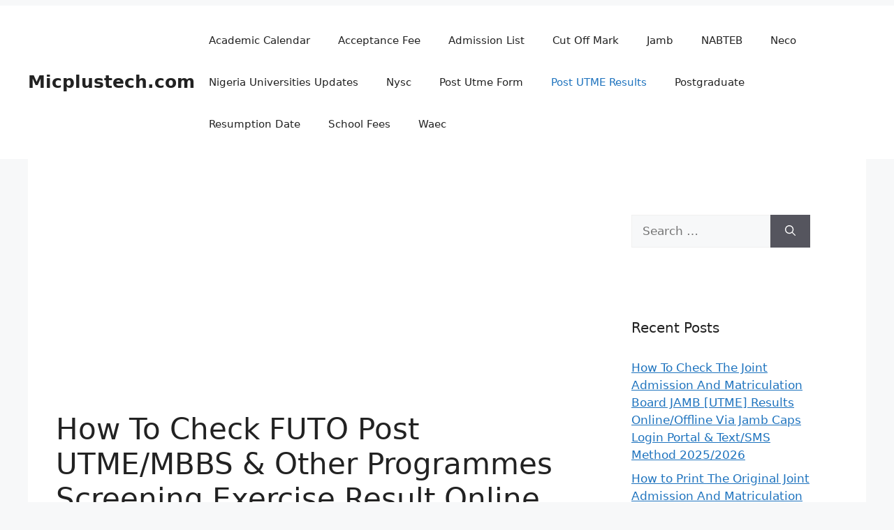

--- FILE ---
content_type: text/html; charset=UTF-8
request_url: https://micplustech.com/futo-post-utme-result/
body_size: 22739
content:
<!DOCTYPE html>
<html lang="en-US" prefix="og: https://ogp.me/ns#">
<head><meta charset="UTF-8"><script>if(navigator.userAgent.match(/MSIE|Internet Explorer/i)||navigator.userAgent.match(/Trident\/7\..*?rv:11/i)){var href=document.location.href;if(!href.match(/[?&]nowprocket/)){if(href.indexOf("?")==-1){if(href.indexOf("#")==-1){document.location.href=href+"?nowprocket=1"}else{document.location.href=href.replace("#","?nowprocket=1#")}}else{if(href.indexOf("#")==-1){document.location.href=href+"&nowprocket=1"}else{document.location.href=href.replace("#","&nowprocket=1#")}}}}</script><script>class RocketLazyLoadScripts{constructor(e){this.triggerEvents=e,this.eventOptions={passive:!0},this.userEventListener=this.triggerListener.bind(this),this.delayedScripts={normal:[],async:[],defer:[]},this.allJQueries=[]}_addUserInteractionListener(e){this.triggerEvents.forEach((t=>window.addEventListener(t,e.userEventListener,e.eventOptions)))}_removeUserInteractionListener(e){this.triggerEvents.forEach((t=>window.removeEventListener(t,e.userEventListener,e.eventOptions)))}triggerListener(){this._removeUserInteractionListener(this),"loading"===document.readyState?document.addEventListener("DOMContentLoaded",this._loadEverythingNow.bind(this)):this._loadEverythingNow()}async _loadEverythingNow(){this._delayEventListeners(),this._delayJQueryReady(this),this._handleDocumentWrite(),this._registerAllDelayedScripts(),this._preloadAllScripts(),await this._loadScriptsFromList(this.delayedScripts.normal),await this._loadScriptsFromList(this.delayedScripts.defer),await this._loadScriptsFromList(this.delayedScripts.async),await this._triggerDOMContentLoaded(),await this._triggerWindowLoad(),window.dispatchEvent(new Event("rocket-allScriptsLoaded"))}_registerAllDelayedScripts(){document.querySelectorAll("script[type=rocketlazyloadscript]").forEach((e=>{e.hasAttribute("src")?e.hasAttribute("async")&&!1!==e.async?this.delayedScripts.async.push(e):e.hasAttribute("defer")&&!1!==e.defer||"module"===e.getAttribute("data-rocket-type")?this.delayedScripts.defer.push(e):this.delayedScripts.normal.push(e):this.delayedScripts.normal.push(e)}))}async _transformScript(e){return await this._requestAnimFrame(),new Promise((t=>{const n=document.createElement("script");let r;[...e.attributes].forEach((e=>{let t=e.nodeName;"type"!==t&&("data-rocket-type"===t&&(t="type",r=e.nodeValue),n.setAttribute(t,e.nodeValue))})),e.hasAttribute("src")?(n.addEventListener("load",t),n.addEventListener("error",t)):(n.text=e.text,t()),e.parentNode.replaceChild(n,e)}))}async _loadScriptsFromList(e){const t=e.shift();return t?(await this._transformScript(t),this._loadScriptsFromList(e)):Promise.resolve()}_preloadAllScripts(){var e=document.createDocumentFragment();[...this.delayedScripts.normal,...this.delayedScripts.defer,...this.delayedScripts.async].forEach((t=>{const n=t.getAttribute("src");if(n){const t=document.createElement("link");t.href=n,t.rel="preload",t.as="script",e.appendChild(t)}})),document.head.appendChild(e)}_delayEventListeners(){let e={};function t(t,n){!function(t){function n(n){return e[t].eventsToRewrite.indexOf(n)>=0?"rocket-"+n:n}e[t]||(e[t]={originalFunctions:{add:t.addEventListener,remove:t.removeEventListener},eventsToRewrite:[]},t.addEventListener=function(){arguments[0]=n(arguments[0]),e[t].originalFunctions.add.apply(t,arguments)},t.removeEventListener=function(){arguments[0]=n(arguments[0]),e[t].originalFunctions.remove.apply(t,arguments)})}(t),e[t].eventsToRewrite.push(n)}function n(e,t){let n=e[t];Object.defineProperty(e,t,{get:()=>n||function(){},set(r){e["rocket"+t]=n=r}})}t(document,"DOMContentLoaded"),t(window,"DOMContentLoaded"),t(window,"load"),t(window,"pageshow"),t(document,"readystatechange"),n(document,"onreadystatechange"),n(window,"onload"),n(window,"onpageshow")}_delayJQueryReady(e){let t=window.jQuery;Object.defineProperty(window,"jQuery",{get:()=>t,set(n){if(n&&n.fn&&!e.allJQueries.includes(n)){n.fn.ready=n.fn.init.prototype.ready=function(t){e.domReadyFired?t.bind(document)(n):document.addEventListener("rocket-DOMContentLoaded",(()=>t.bind(document)(n)))};const t=n.fn.on;n.fn.on=n.fn.init.prototype.on=function(){if(this[0]===window){function e(e){return e.split(" ").map((e=>"load"===e||0===e.indexOf("load.")?"rocket-jquery-load":e)).join(" ")}"string"==typeof arguments[0]||arguments[0]instanceof String?arguments[0]=e(arguments[0]):"object"==typeof arguments[0]&&Object.keys(arguments[0]).forEach((t=>{delete Object.assign(arguments[0],{[e(t)]:arguments[0][t]})[t]}))}return t.apply(this,arguments),this},e.allJQueries.push(n)}t=n}})}async _triggerDOMContentLoaded(){this.domReadyFired=!0,await this._requestAnimFrame(),document.dispatchEvent(new Event("rocket-DOMContentLoaded")),await this._requestAnimFrame(),window.dispatchEvent(new Event("rocket-DOMContentLoaded")),await this._requestAnimFrame(),document.dispatchEvent(new Event("rocket-readystatechange")),await this._requestAnimFrame(),document.rocketonreadystatechange&&document.rocketonreadystatechange()}async _triggerWindowLoad(){await this._requestAnimFrame(),window.dispatchEvent(new Event("rocket-load")),await this._requestAnimFrame(),window.rocketonload&&window.rocketonload(),await this._requestAnimFrame(),this.allJQueries.forEach((e=>e(window).trigger("rocket-jquery-load"))),window.dispatchEvent(new Event("rocket-pageshow")),await this._requestAnimFrame(),window.rocketonpageshow&&window.rocketonpageshow()}_handleDocumentWrite(){const e=new Map;document.write=document.writeln=function(t){const n=document.currentScript,r=document.createRange(),i=n.parentElement;let o=e.get(n);void 0===o&&(o=n.nextSibling,e.set(n,o));const a=document.createDocumentFragment();r.setStart(a,0),a.appendChild(r.createContextualFragment(t)),i.insertBefore(a,o)}}async _requestAnimFrame(){return new Promise((e=>requestAnimationFrame(e)))}static run(){const e=new RocketLazyLoadScripts(["keydown","mousemove","touchmove","touchstart","touchend","wheel"]);e._addUserInteractionListener(e)}}RocketLazyLoadScripts.run();</script>
	
	    <style>
        #wpadminbar #wp-admin-bar-p404_free_top_button .ab-icon:before {
            content: "\f103";
            color: red;
            top: 2px;
        }
    </style>
	<style>img:is([sizes="auto" i], [sizes^="auto," i]) { contain-intrinsic-size: 3000px 1500px }</style>
	<meta name="viewport" content="width=device-width, initial-scale=1">
<!-- Search Engine Optimization by Rank Math - https://rankmath.com/ -->
<title>FUTO Post UTME Result For 2025/2026 | MBBS &amp; Other Programmes</title><style id="rocket-critical-css">ul{box-sizing:border-box}.entry-content{counter-reset:footnotes}:root{--wp--preset--font-size--normal:16px;--wp--preset--font-size--huge:42px}.screen-reader-text{border:0;clip:rect(1px,1px,1px,1px);clip-path:inset(50%);height:1px;margin:-1px;overflow:hidden;padding:0;position:absolute;width:1px;word-wrap:normal!important}.comment-form input{margin-bottom:10px}body,h1,h2,html,li,p,textarea,ul{margin:0;padding:0;border:0}html{font-family:sans-serif;-webkit-text-size-adjust:100%;-ms-text-size-adjust:100%;-webkit-font-smoothing:antialiased;-moz-osx-font-smoothing:grayscale}main{display:block}html{box-sizing:border-box}*,::after,::before{box-sizing:inherit}button,input,textarea{font-family:inherit;font-size:100%;margin:0}[type=search]{-webkit-appearance:textfield;outline-offset:-2px}[type=search]::-webkit-search-decoration{-webkit-appearance:none}::-moz-focus-inner{border-style:none;padding:0}:-moz-focusring{outline:1px dotted ButtonText}body,button,input,textarea{font-family:-apple-system,system-ui,BlinkMacSystemFont,"Segoe UI",Helvetica,Arial,sans-serif,"Apple Color Emoji","Segoe UI Emoji","Segoe UI Symbol";font-weight:400;text-transform:none;font-size:17px;line-height:1.5}p{margin-bottom:1.5em}h1,h2{font-family:inherit;font-size:100%;font-style:inherit;font-weight:inherit}h1{font-size:42px;margin-bottom:20px;line-height:1.2em;font-weight:400;text-transform:none}h2{font-size:35px;margin-bottom:20px;line-height:1.2em;font-weight:400;text-transform:none}ul{margin:0 0 1.5em 3em}ul{list-style:disc}img{height:auto;max-width:100%}button{background:#55555e;color:#fff;border:1px solid transparent;-webkit-appearance:button;padding:10px 20px}input[type=search],textarea{border:1px solid;border-radius:0;padding:10px 15px;max-width:100%}textarea{width:100%}a{text-decoration:none}.size-medium{max-width:100%;height:auto}.screen-reader-text{border:0;clip:rect(1px,1px,1px,1px);clip-path:inset(50%);height:1px;margin:-1px;overflow:hidden;padding:0;position:absolute!important;width:1px;word-wrap:normal!important}.main-navigation{z-index:100;padding:0;clear:both;display:block}.main-navigation a{display:block;text-decoration:none;font-weight:400;text-transform:none;font-size:15px}.main-navigation ul{list-style:none;margin:0;padding-left:0}.main-navigation .main-nav ul li a{padding-left:20px;padding-right:20px;line-height:60px}.inside-navigation{position:relative}.main-navigation .inside-navigation{display:flex;align-items:center;flex-wrap:wrap;justify-content:space-between}.main-navigation .main-nav>ul{display:flex;flex-wrap:wrap;align-items:center}.main-navigation li{position:relative}.site-header{position:relative}.inside-header{padding:20px 40px}.main-title{margin:0;font-size:25px;line-height:1.2em;word-wrap:break-word;font-weight:700;text-transform:none}.inside-header{display:flex;align-items:center}.nav-float-right #site-navigation{margin-left:auto}.posted-on .updated{display:none}.byline,.single .byline{display:inline}.entry-content:not(:first-child){margin-top:2em}.entry-header,.site-content{word-wrap:break-word}.entry-title{margin-bottom:0}.entry-meta{font-size:85%;margin-top:.5em;line-height:1.5}.widget-area .widget{padding:40px}.sidebar .widget :last-child{margin-bottom:0}.widget-title{margin-bottom:30px;font-size:20px;line-height:1.5;font-weight:400;text-transform:none}.widget ul{margin:0}.widget .search-field{width:100%}.widget .search-form{display:flex}.widget .search-form button.search-submit{font-size:15px}.sidebar .widget:last-child{margin-bottom:0}.widget ul li{list-style-type:none;position:relative;margin-bottom:.5em}.site-content{display:flex}.grid-container{margin-left:auto;margin-right:auto;max-width:1200px}.sidebar .widget,.site-main>*{margin-bottom:20px}.one-container.right-sidebar .site-main{margin-right:40px}.one-container .site-content{padding:40px}.gp-icon{display:inline-flex;align-self:center}.gp-icon svg{height:1em;width:1em;top:.125em;position:relative;fill:currentColor}.icon-menu-bars svg:nth-child(2){display:none}.container.grid-container{width:auto}.menu-toggle{display:none}.menu-toggle{padding:0 20px;line-height:60px;margin:0;font-weight:400;text-transform:none;font-size:15px}.menu-toggle .mobile-menu{padding-left:3px}.menu-toggle .gp-icon+.mobile-menu{padding-left:9px}button.menu-toggle{background-color:transparent;flex-grow:1;border:0;text-align:center}.mobile-menu-control-wrapper{display:none;margin-left:auto;align-items:center}@media (max-width:768px){.inside-header{flex-direction:column;text-align:center}.site-content{flex-direction:column}.container .site-content .content-area{width:auto}.is-right-sidebar.sidebar{width:auto;order:initial}#main{margin-left:0;margin-right:0}body:not(.no-sidebar) #main{margin-bottom:0}.entry-meta{font-size:inherit}.entry-meta a{line-height:1.8em}}.lazy-hidden{opacity:0.2;background-color:#ffffff}.lazy-hidden{background-color:#fff}</style><link rel="preload" href="https://micplustech.com/wp-content/cache/min/1/2bf963b6afffb8aa7a464b07543d65c1.css" data-rocket-async="style" as="style" onload="this.onload=null;this.rel='stylesheet'" media="all" data-minify="1" />
<meta name="description" content="Check out FUTO Post UTME/MBBS &amp; Other Programmes screening Result for the 2025/2026 academic session recently released by the school management"/>
<meta name="robots" content="follow, index, max-snippet:-1, max-video-preview:-1, max-image-preview:large"/>
<link rel="canonical" href="https://micplustech.com/futo-post-utme-result/" />
<meta property="og:locale" content="en_US" />
<meta property="og:type" content="article" />
<meta property="og:title" content="FUTO Post UTME Result For 2025/2026 | MBBS &amp; Other Programmes" />
<meta property="og:description" content="Check out FUTO Post UTME/MBBS &amp; Other Programmes screening Result for the 2025/2026 academic session recently released by the school management" />
<meta property="og:url" content="https://micplustech.com/futo-post-utme-result/" />
<meta property="og:site_name" content="Micplustech" />
<meta property="article:tag" content="Futo" />
<meta property="article:tag" content="Futo Post UTME Result" />
<meta property="article:tag" content="futo.edu.ng" />
<meta property="article:tag" content="Post UTME Result" />
<meta property="article:tag" content="www futo edu ng" />
<meta property="article:section" content="Post UTME Results" />
<meta property="og:updated_time" content="2025-01-19T05:51:38+00:00" />
<meta property="og:image" content="https://micplustech.com/wp-content/uploads/2020/01/images-1.jpeg" />
<meta property="og:image:secure_url" content="https://micplustech.com/wp-content/uploads/2020/01/images-1.jpeg" />
<meta property="og:image:width" content="248" />
<meta property="og:image:height" content="232" />
<meta property="og:image:alt" content="Futo" />
<meta property="og:image:type" content="image/jpeg" />
<meta property="article:published_time" content="2023-12-06T05:33:21+00:00" />
<meta property="article:modified_time" content="2025-01-19T05:51:38+00:00" />
<meta name="twitter:card" content="summary_large_image" />
<meta name="twitter:title" content="FUTO Post UTME Result For 2025/2026 | MBBS &amp; Other Programmes" />
<meta name="twitter:description" content="Check out FUTO Post UTME/MBBS &amp; Other Programmes screening Result for the 2025/2026 academic session recently released by the school management" />
<meta name="twitter:image" content="https://micplustech.com/wp-content/uploads/2020/01/images-1.jpeg" />
<meta name="twitter:label1" content="Written by" />
<meta name="twitter:data1" content="Micplustech" />
<meta name="twitter:label2" content="Time to read" />
<meta name="twitter:data2" content="2 minutes" />
<script type="application/ld+json" class="rank-math-schema">{"@context":"https://schema.org","@graph":[{"@type":["Person","Organization"],"@id":"https://micplustech.com/#person","name":"Micplustech","logo":{"@type":"ImageObject","@id":"https://micplustech.com/#logo","url":"https://micplustech.com/wp-content/uploads/2019/08/cropped-1024px-Metro-M.svg_.png","contentUrl":"https://micplustech.com/wp-content/uploads/2019/08/cropped-1024px-Metro-M.svg_.png","caption":"Micplustech","inLanguage":"en-US","width":"512","height":"512"},"image":{"@type":"ImageObject","@id":"https://micplustech.com/#logo","url":"https://micplustech.com/wp-content/uploads/2019/08/cropped-1024px-Metro-M.svg_.png","contentUrl":"https://micplustech.com/wp-content/uploads/2019/08/cropped-1024px-Metro-M.svg_.png","caption":"Micplustech","inLanguage":"en-US","width":"512","height":"512"}},{"@type":"WebSite","@id":"https://micplustech.com/#website","url":"https://micplustech.com","name":"Micplustech","publisher":{"@id":"https://micplustech.com/#person"},"inLanguage":"en-US"},{"@type":"ImageObject","@id":"https://micplustech.com/wp-content/uploads/2020/01/images-1.jpeg","url":"https://micplustech.com/wp-content/uploads/2020/01/images-1.jpeg","width":"248","height":"232","caption":"Futo","inLanguage":"en-US"},{"@type":"WebPage","@id":"https://micplustech.com/futo-post-utme-result/#webpage","url":"https://micplustech.com/futo-post-utme-result/","name":"FUTO Post UTME Result For 2025/2026 | MBBS &amp; Other Programmes","datePublished":"2023-12-06T05:33:21+00:00","dateModified":"2025-01-19T05:51:38+00:00","isPartOf":{"@id":"https://micplustech.com/#website"},"primaryImageOfPage":{"@id":"https://micplustech.com/wp-content/uploads/2020/01/images-1.jpeg"},"inLanguage":"en-US"},{"@type":"Person","@id":"https://micplustech.com/futo-post-utme-result/#author","name":"Micplustech","image":{"@type":"ImageObject","@id":"https://secure.gravatar.com/avatar/cb45d9648300bd603b791376593bc5cff0762fbe28727380476763b00e9429b5?s=96&amp;d=mm&amp;r=g","url":"https://secure.gravatar.com/avatar/cb45d9648300bd603b791376593bc5cff0762fbe28727380476763b00e9429b5?s=96&amp;d=mm&amp;r=g","caption":"Micplustech","inLanguage":"en-US"}},{"@type":"BlogPosting","headline":"FUTO Post UTME Result For 2025/2026 | MBBS &amp; Other Programmes","keywords":"FUTO Post UTME Result, How to Check FUTO Post UTME Result, How I can check FUTO result?, FUTO Post UTME Result 2020/2021, FUTO Post UTME Result 2020","datePublished":"2023-12-06T05:33:21+00:00","dateModified":"2025-01-19T05:51:38+00:00","author":{"@id":"https://micplustech.com/futo-post-utme-result/#author","name":"Micplustech"},"publisher":{"@id":"https://micplustech.com/#person"},"description":"Check out FUTO Post UTME/MBBS &amp; Other Programmes screening Result for the 2025/2026 academic session recently released by the school management","name":"FUTO Post UTME Result For 2025/2026 | MBBS &amp; Other Programmes","@id":"https://micplustech.com/futo-post-utme-result/#richSnippet","isPartOf":{"@id":"https://micplustech.com/futo-post-utme-result/#webpage"},"image":{"@id":"https://micplustech.com/wp-content/uploads/2020/01/images-1.jpeg"},"inLanguage":"en-US","mainEntityOfPage":{"@id":"https://micplustech.com/futo-post-utme-result/#webpage"}}]}</script>
<!-- /Rank Math WordPress SEO plugin -->

<link rel="alternate" type="application/rss+xml" title="Micplustech.com &raquo; Feed" href="https://micplustech.com/feed/" />
<link rel="alternate" type="application/rss+xml" title="Micplustech.com &raquo; Comments Feed" href="https://micplustech.com/comments/feed/" />
<link rel="alternate" type="application/rss+xml" title="Micplustech.com &raquo; How To Check FUTO Post UTME/MBBS &#038; Other Programmes Screening Exercise Result Online For 2025/2026 Admission Session [Released] Comments Feed" href="https://micplustech.com/futo-post-utme-result/feed/" />
<script type="rocketlazyloadscript">
window._wpemojiSettings = {"baseUrl":"https:\/\/s.w.org\/images\/core\/emoji\/15.1.0\/72x72\/","ext":".png","svgUrl":"https:\/\/s.w.org\/images\/core\/emoji\/15.1.0\/svg\/","svgExt":".svg","source":{"concatemoji":"https:\/\/micplustech.com\/wp-includes\/js\/wp-emoji-release.min.js?ver=6.8.1"}};
/*! This file is auto-generated */
!function(i,n){var o,s,e;function c(e){try{var t={supportTests:e,timestamp:(new Date).valueOf()};sessionStorage.setItem(o,JSON.stringify(t))}catch(e){}}function p(e,t,n){e.clearRect(0,0,e.canvas.width,e.canvas.height),e.fillText(t,0,0);var t=new Uint32Array(e.getImageData(0,0,e.canvas.width,e.canvas.height).data),r=(e.clearRect(0,0,e.canvas.width,e.canvas.height),e.fillText(n,0,0),new Uint32Array(e.getImageData(0,0,e.canvas.width,e.canvas.height).data));return t.every(function(e,t){return e===r[t]})}function u(e,t,n){switch(t){case"flag":return n(e,"\ud83c\udff3\ufe0f\u200d\u26a7\ufe0f","\ud83c\udff3\ufe0f\u200b\u26a7\ufe0f")?!1:!n(e,"\ud83c\uddfa\ud83c\uddf3","\ud83c\uddfa\u200b\ud83c\uddf3")&&!n(e,"\ud83c\udff4\udb40\udc67\udb40\udc62\udb40\udc65\udb40\udc6e\udb40\udc67\udb40\udc7f","\ud83c\udff4\u200b\udb40\udc67\u200b\udb40\udc62\u200b\udb40\udc65\u200b\udb40\udc6e\u200b\udb40\udc67\u200b\udb40\udc7f");case"emoji":return!n(e,"\ud83d\udc26\u200d\ud83d\udd25","\ud83d\udc26\u200b\ud83d\udd25")}return!1}function f(e,t,n){var r="undefined"!=typeof WorkerGlobalScope&&self instanceof WorkerGlobalScope?new OffscreenCanvas(300,150):i.createElement("canvas"),a=r.getContext("2d",{willReadFrequently:!0}),o=(a.textBaseline="top",a.font="600 32px Arial",{});return e.forEach(function(e){o[e]=t(a,e,n)}),o}function t(e){var t=i.createElement("script");t.src=e,t.defer=!0,i.head.appendChild(t)}"undefined"!=typeof Promise&&(o="wpEmojiSettingsSupports",s=["flag","emoji"],n.supports={everything:!0,everythingExceptFlag:!0},e=new Promise(function(e){i.addEventListener("DOMContentLoaded",e,{once:!0})}),new Promise(function(t){var n=function(){try{var e=JSON.parse(sessionStorage.getItem(o));if("object"==typeof e&&"number"==typeof e.timestamp&&(new Date).valueOf()<e.timestamp+604800&&"object"==typeof e.supportTests)return e.supportTests}catch(e){}return null}();if(!n){if("undefined"!=typeof Worker&&"undefined"!=typeof OffscreenCanvas&&"undefined"!=typeof URL&&URL.createObjectURL&&"undefined"!=typeof Blob)try{var e="postMessage("+f.toString()+"("+[JSON.stringify(s),u.toString(),p.toString()].join(",")+"));",r=new Blob([e],{type:"text/javascript"}),a=new Worker(URL.createObjectURL(r),{name:"wpTestEmojiSupports"});return void(a.onmessage=function(e){c(n=e.data),a.terminate(),t(n)})}catch(e){}c(n=f(s,u,p))}t(n)}).then(function(e){for(var t in e)n.supports[t]=e[t],n.supports.everything=n.supports.everything&&n.supports[t],"flag"!==t&&(n.supports.everythingExceptFlag=n.supports.everythingExceptFlag&&n.supports[t]);n.supports.everythingExceptFlag=n.supports.everythingExceptFlag&&!n.supports.flag,n.DOMReady=!1,n.readyCallback=function(){n.DOMReady=!0}}).then(function(){return e}).then(function(){var e;n.supports.everything||(n.readyCallback(),(e=n.source||{}).concatemoji?t(e.concatemoji):e.wpemoji&&e.twemoji&&(t(e.twemoji),t(e.wpemoji)))}))}((window,document),window._wpemojiSettings);
</script>
<style id='wp-emoji-styles-inline-css'>

	img.wp-smiley, img.emoji {
		display: inline !important;
		border: none !important;
		box-shadow: none !important;
		height: 1em !important;
		width: 1em !important;
		margin: 0 0.07em !important;
		vertical-align: -0.1em !important;
		background: none !important;
		padding: 0 !important;
	}
</style>

<style id='classic-theme-styles-inline-css'>
/*! This file is auto-generated */
.wp-block-button__link{color:#fff;background-color:#32373c;border-radius:9999px;box-shadow:none;text-decoration:none;padding:calc(.667em + 2px) calc(1.333em + 2px);font-size:1.125em}.wp-block-file__button{background:#32373c;color:#fff;text-decoration:none}
</style>
<style id='global-styles-inline-css'>
:root{--wp--preset--aspect-ratio--square: 1;--wp--preset--aspect-ratio--4-3: 4/3;--wp--preset--aspect-ratio--3-4: 3/4;--wp--preset--aspect-ratio--3-2: 3/2;--wp--preset--aspect-ratio--2-3: 2/3;--wp--preset--aspect-ratio--16-9: 16/9;--wp--preset--aspect-ratio--9-16: 9/16;--wp--preset--color--black: #000000;--wp--preset--color--cyan-bluish-gray: #abb8c3;--wp--preset--color--white: #ffffff;--wp--preset--color--pale-pink: #f78da7;--wp--preset--color--vivid-red: #cf2e2e;--wp--preset--color--luminous-vivid-orange: #ff6900;--wp--preset--color--luminous-vivid-amber: #fcb900;--wp--preset--color--light-green-cyan: #7bdcb5;--wp--preset--color--vivid-green-cyan: #00d084;--wp--preset--color--pale-cyan-blue: #8ed1fc;--wp--preset--color--vivid-cyan-blue: #0693e3;--wp--preset--color--vivid-purple: #9b51e0;--wp--preset--color--contrast: var(--contrast);--wp--preset--color--contrast-2: var(--contrast-2);--wp--preset--color--contrast-3: var(--contrast-3);--wp--preset--color--base: var(--base);--wp--preset--color--base-2: var(--base-2);--wp--preset--color--base-3: var(--base-3);--wp--preset--color--accent: var(--accent);--wp--preset--gradient--vivid-cyan-blue-to-vivid-purple: linear-gradient(135deg,rgba(6,147,227,1) 0%,rgb(155,81,224) 100%);--wp--preset--gradient--light-green-cyan-to-vivid-green-cyan: linear-gradient(135deg,rgb(122,220,180) 0%,rgb(0,208,130) 100%);--wp--preset--gradient--luminous-vivid-amber-to-luminous-vivid-orange: linear-gradient(135deg,rgba(252,185,0,1) 0%,rgba(255,105,0,1) 100%);--wp--preset--gradient--luminous-vivid-orange-to-vivid-red: linear-gradient(135deg,rgba(255,105,0,1) 0%,rgb(207,46,46) 100%);--wp--preset--gradient--very-light-gray-to-cyan-bluish-gray: linear-gradient(135deg,rgb(238,238,238) 0%,rgb(169,184,195) 100%);--wp--preset--gradient--cool-to-warm-spectrum: linear-gradient(135deg,rgb(74,234,220) 0%,rgb(151,120,209) 20%,rgb(207,42,186) 40%,rgb(238,44,130) 60%,rgb(251,105,98) 80%,rgb(254,248,76) 100%);--wp--preset--gradient--blush-light-purple: linear-gradient(135deg,rgb(255,206,236) 0%,rgb(152,150,240) 100%);--wp--preset--gradient--blush-bordeaux: linear-gradient(135deg,rgb(254,205,165) 0%,rgb(254,45,45) 50%,rgb(107,0,62) 100%);--wp--preset--gradient--luminous-dusk: linear-gradient(135deg,rgb(255,203,112) 0%,rgb(199,81,192) 50%,rgb(65,88,208) 100%);--wp--preset--gradient--pale-ocean: linear-gradient(135deg,rgb(255,245,203) 0%,rgb(182,227,212) 50%,rgb(51,167,181) 100%);--wp--preset--gradient--electric-grass: linear-gradient(135deg,rgb(202,248,128) 0%,rgb(113,206,126) 100%);--wp--preset--gradient--midnight: linear-gradient(135deg,rgb(2,3,129) 0%,rgb(40,116,252) 100%);--wp--preset--font-size--small: 13px;--wp--preset--font-size--medium: 20px;--wp--preset--font-size--large: 36px;--wp--preset--font-size--x-large: 42px;--wp--preset--spacing--20: 0.44rem;--wp--preset--spacing--30: 0.67rem;--wp--preset--spacing--40: 1rem;--wp--preset--spacing--50: 1.5rem;--wp--preset--spacing--60: 2.25rem;--wp--preset--spacing--70: 3.38rem;--wp--preset--spacing--80: 5.06rem;--wp--preset--shadow--natural: 6px 6px 9px rgba(0, 0, 0, 0.2);--wp--preset--shadow--deep: 12px 12px 50px rgba(0, 0, 0, 0.4);--wp--preset--shadow--sharp: 6px 6px 0px rgba(0, 0, 0, 0.2);--wp--preset--shadow--outlined: 6px 6px 0px -3px rgba(255, 255, 255, 1), 6px 6px rgba(0, 0, 0, 1);--wp--preset--shadow--crisp: 6px 6px 0px rgba(0, 0, 0, 1);}:where(.is-layout-flex){gap: 0.5em;}:where(.is-layout-grid){gap: 0.5em;}body .is-layout-flex{display: flex;}.is-layout-flex{flex-wrap: wrap;align-items: center;}.is-layout-flex > :is(*, div){margin: 0;}body .is-layout-grid{display: grid;}.is-layout-grid > :is(*, div){margin: 0;}:where(.wp-block-columns.is-layout-flex){gap: 2em;}:where(.wp-block-columns.is-layout-grid){gap: 2em;}:where(.wp-block-post-template.is-layout-flex){gap: 1.25em;}:where(.wp-block-post-template.is-layout-grid){gap: 1.25em;}.has-black-color{color: var(--wp--preset--color--black) !important;}.has-cyan-bluish-gray-color{color: var(--wp--preset--color--cyan-bluish-gray) !important;}.has-white-color{color: var(--wp--preset--color--white) !important;}.has-pale-pink-color{color: var(--wp--preset--color--pale-pink) !important;}.has-vivid-red-color{color: var(--wp--preset--color--vivid-red) !important;}.has-luminous-vivid-orange-color{color: var(--wp--preset--color--luminous-vivid-orange) !important;}.has-luminous-vivid-amber-color{color: var(--wp--preset--color--luminous-vivid-amber) !important;}.has-light-green-cyan-color{color: var(--wp--preset--color--light-green-cyan) !important;}.has-vivid-green-cyan-color{color: var(--wp--preset--color--vivid-green-cyan) !important;}.has-pale-cyan-blue-color{color: var(--wp--preset--color--pale-cyan-blue) !important;}.has-vivid-cyan-blue-color{color: var(--wp--preset--color--vivid-cyan-blue) !important;}.has-vivid-purple-color{color: var(--wp--preset--color--vivid-purple) !important;}.has-black-background-color{background-color: var(--wp--preset--color--black) !important;}.has-cyan-bluish-gray-background-color{background-color: var(--wp--preset--color--cyan-bluish-gray) !important;}.has-white-background-color{background-color: var(--wp--preset--color--white) !important;}.has-pale-pink-background-color{background-color: var(--wp--preset--color--pale-pink) !important;}.has-vivid-red-background-color{background-color: var(--wp--preset--color--vivid-red) !important;}.has-luminous-vivid-orange-background-color{background-color: var(--wp--preset--color--luminous-vivid-orange) !important;}.has-luminous-vivid-amber-background-color{background-color: var(--wp--preset--color--luminous-vivid-amber) !important;}.has-light-green-cyan-background-color{background-color: var(--wp--preset--color--light-green-cyan) !important;}.has-vivid-green-cyan-background-color{background-color: var(--wp--preset--color--vivid-green-cyan) !important;}.has-pale-cyan-blue-background-color{background-color: var(--wp--preset--color--pale-cyan-blue) !important;}.has-vivid-cyan-blue-background-color{background-color: var(--wp--preset--color--vivid-cyan-blue) !important;}.has-vivid-purple-background-color{background-color: var(--wp--preset--color--vivid-purple) !important;}.has-black-border-color{border-color: var(--wp--preset--color--black) !important;}.has-cyan-bluish-gray-border-color{border-color: var(--wp--preset--color--cyan-bluish-gray) !important;}.has-white-border-color{border-color: var(--wp--preset--color--white) !important;}.has-pale-pink-border-color{border-color: var(--wp--preset--color--pale-pink) !important;}.has-vivid-red-border-color{border-color: var(--wp--preset--color--vivid-red) !important;}.has-luminous-vivid-orange-border-color{border-color: var(--wp--preset--color--luminous-vivid-orange) !important;}.has-luminous-vivid-amber-border-color{border-color: var(--wp--preset--color--luminous-vivid-amber) !important;}.has-light-green-cyan-border-color{border-color: var(--wp--preset--color--light-green-cyan) !important;}.has-vivid-green-cyan-border-color{border-color: var(--wp--preset--color--vivid-green-cyan) !important;}.has-pale-cyan-blue-border-color{border-color: var(--wp--preset--color--pale-cyan-blue) !important;}.has-vivid-cyan-blue-border-color{border-color: var(--wp--preset--color--vivid-cyan-blue) !important;}.has-vivid-purple-border-color{border-color: var(--wp--preset--color--vivid-purple) !important;}.has-vivid-cyan-blue-to-vivid-purple-gradient-background{background: var(--wp--preset--gradient--vivid-cyan-blue-to-vivid-purple) !important;}.has-light-green-cyan-to-vivid-green-cyan-gradient-background{background: var(--wp--preset--gradient--light-green-cyan-to-vivid-green-cyan) !important;}.has-luminous-vivid-amber-to-luminous-vivid-orange-gradient-background{background: var(--wp--preset--gradient--luminous-vivid-amber-to-luminous-vivid-orange) !important;}.has-luminous-vivid-orange-to-vivid-red-gradient-background{background: var(--wp--preset--gradient--luminous-vivid-orange-to-vivid-red) !important;}.has-very-light-gray-to-cyan-bluish-gray-gradient-background{background: var(--wp--preset--gradient--very-light-gray-to-cyan-bluish-gray) !important;}.has-cool-to-warm-spectrum-gradient-background{background: var(--wp--preset--gradient--cool-to-warm-spectrum) !important;}.has-blush-light-purple-gradient-background{background: var(--wp--preset--gradient--blush-light-purple) !important;}.has-blush-bordeaux-gradient-background{background: var(--wp--preset--gradient--blush-bordeaux) !important;}.has-luminous-dusk-gradient-background{background: var(--wp--preset--gradient--luminous-dusk) !important;}.has-pale-ocean-gradient-background{background: var(--wp--preset--gradient--pale-ocean) !important;}.has-electric-grass-gradient-background{background: var(--wp--preset--gradient--electric-grass) !important;}.has-midnight-gradient-background{background: var(--wp--preset--gradient--midnight) !important;}.has-small-font-size{font-size: var(--wp--preset--font-size--small) !important;}.has-medium-font-size{font-size: var(--wp--preset--font-size--medium) !important;}.has-large-font-size{font-size: var(--wp--preset--font-size--large) !important;}.has-x-large-font-size{font-size: var(--wp--preset--font-size--x-large) !important;}
:where(.wp-block-post-template.is-layout-flex){gap: 1.25em;}:where(.wp-block-post-template.is-layout-grid){gap: 1.25em;}
:where(.wp-block-columns.is-layout-flex){gap: 2em;}:where(.wp-block-columns.is-layout-grid){gap: 2em;}
:root :where(.wp-block-pullquote){font-size: 1.5em;line-height: 1.6;}
</style>



<style id='generate-style-inline-css'>
body{background-color:var(--base-2);color:var(--contrast);}a{color:var(--accent);}a{text-decoration:underline;}.entry-title a, .site-branding a, a.button, .wp-block-button__link, .main-navigation a{text-decoration:none;}a:hover, a:focus, a:active{color:#df1717;}.wp-block-group__inner-container{max-width:1200px;margin-left:auto;margin-right:auto;}:root{--contrast:#222222;--contrast-2:#575760;--contrast-3:#b2b2be;--base:#f0f0f0;--base-2:#f7f8f9;--base-3:#ffffff;--accent:#1e73be;}:root .has-contrast-color{color:var(--contrast);}:root .has-contrast-background-color{background-color:var(--contrast);}:root .has-contrast-2-color{color:var(--contrast-2);}:root .has-contrast-2-background-color{background-color:var(--contrast-2);}:root .has-contrast-3-color{color:var(--contrast-3);}:root .has-contrast-3-background-color{background-color:var(--contrast-3);}:root .has-base-color{color:var(--base);}:root .has-base-background-color{background-color:var(--base);}:root .has-base-2-color{color:var(--base-2);}:root .has-base-2-background-color{background-color:var(--base-2);}:root .has-base-3-color{color:var(--base-3);}:root .has-base-3-background-color{background-color:var(--base-3);}:root .has-accent-color{color:var(--accent);}:root .has-accent-background-color{background-color:var(--accent);}.top-bar{background-color:#636363;color:#ffffff;}.top-bar a{color:var(--accent);}.top-bar a:hover{color:#303030;}.site-header{background-color:var(--base-3);}.main-title a,.main-title a:hover{color:var(--contrast);}.site-description{color:var(--contrast-2);}.mobile-menu-control-wrapper .menu-toggle,.mobile-menu-control-wrapper .menu-toggle:hover,.mobile-menu-control-wrapper .menu-toggle:focus,.has-inline-mobile-toggle #site-navigation.toggled{background-color:rgba(0, 0, 0, 0.02);}.main-navigation,.main-navigation ul ul{background-color:var(--base-3);}.main-navigation .main-nav ul li a, .main-navigation .menu-toggle, .main-navigation .menu-bar-items{color:var(--contrast);}.main-navigation .main-nav ul li:not([class*="current-menu-"]):hover > a, .main-navigation .main-nav ul li:not([class*="current-menu-"]):focus > a, .main-navigation .main-nav ul li.sfHover:not([class*="current-menu-"]) > a, .main-navigation .menu-bar-item:hover > a, .main-navigation .menu-bar-item.sfHover > a{color:var(--accent);}button.menu-toggle:hover,button.menu-toggle:focus{color:var(--contrast);}.main-navigation .main-nav ul li[class*="current-menu-"] > a{color:var(--accent);}.navigation-search input[type="search"],.navigation-search input[type="search"]:active, .navigation-search input[type="search"]:focus, .main-navigation .main-nav ul li.search-item.active > a, .main-navigation .menu-bar-items .search-item.active > a{color:var(--accent);}.main-navigation ul ul{background-color:var(--base);}.separate-containers .inside-article, .separate-containers .comments-area, .separate-containers .page-header, .one-container .container, .separate-containers .paging-navigation, .inside-page-header{background-color:var(--base-3);}.entry-title a{color:var(--contrast);}.entry-title a:hover{color:var(--contrast-2);}.entry-meta{color:var(--contrast-2);}.sidebar .widget{background-color:var(--base-3);}.footer-widgets{background-color:var(--base-3);}.site-info{background-color:var(--base-3);}input[type="text"],input[type="email"],input[type="url"],input[type="password"],input[type="search"],input[type="tel"],input[type="number"],textarea,select{color:var(--contrast);background-color:var(--base-2);border-color:var(--base);}input[type="text"]:focus,input[type="email"]:focus,input[type="url"]:focus,input[type="password"]:focus,input[type="search"]:focus,input[type="tel"]:focus,input[type="number"]:focus,textarea:focus,select:focus{color:var(--contrast);background-color:var(--base-2);border-color:var(--contrast-3);}button,html input[type="button"],input[type="reset"],input[type="submit"],a.button,a.wp-block-button__link:not(.has-background){color:#ffffff;background-color:#55555e;}button:hover,html input[type="button"]:hover,input[type="reset"]:hover,input[type="submit"]:hover,a.button:hover,button:focus,html input[type="button"]:focus,input[type="reset"]:focus,input[type="submit"]:focus,a.button:focus,a.wp-block-button__link:not(.has-background):active,a.wp-block-button__link:not(.has-background):focus,a.wp-block-button__link:not(.has-background):hover{color:#ffffff;background-color:#3f4047;}a.generate-back-to-top{background-color:rgba( 0,0,0,0.4 );color:#ffffff;}a.generate-back-to-top:hover,a.generate-back-to-top:focus{background-color:rgba( 0,0,0,0.6 );color:#ffffff;}:root{--gp-search-modal-bg-color:var(--base-3);--gp-search-modal-text-color:var(--contrast);--gp-search-modal-overlay-bg-color:rgba(0,0,0,0.2);}@media (max-width:768px){.main-navigation .menu-bar-item:hover > a, .main-navigation .menu-bar-item.sfHover > a{background:none;color:var(--contrast);}}.inside-top-bar.grid-container{max-width:1280px;}.inside-header.grid-container{max-width:1280px;}.site-main .wp-block-group__inner-container{padding:40px;}.separate-containers .paging-navigation{padding-top:20px;padding-bottom:20px;}.entry-content .alignwide, body:not(.no-sidebar) .entry-content .alignfull{margin-left:-40px;width:calc(100% + 80px);max-width:calc(100% + 80px);}.rtl .menu-item-has-children .dropdown-menu-toggle{padding-left:20px;}.rtl .main-navigation .main-nav ul li.menu-item-has-children > a{padding-right:20px;}.footer-widgets-container.grid-container{max-width:1280px;}.inside-site-info.grid-container{max-width:1280px;}@media (max-width:768px){.separate-containers .inside-article, .separate-containers .comments-area, .separate-containers .page-header, .separate-containers .paging-navigation, .one-container .site-content, .inside-page-header{padding:30px;}.site-main .wp-block-group__inner-container{padding:30px;}.inside-top-bar{padding-right:30px;padding-left:30px;}.inside-header{padding-right:30px;padding-left:30px;}.widget-area .widget{padding-top:30px;padding-right:30px;padding-bottom:30px;padding-left:30px;}.footer-widgets-container{padding-top:30px;padding-right:30px;padding-bottom:30px;padding-left:30px;}.inside-site-info{padding-right:30px;padding-left:30px;}.entry-content .alignwide, body:not(.no-sidebar) .entry-content .alignfull{margin-left:-30px;width:calc(100% + 60px);max-width:calc(100% + 60px);}.one-container .site-main .paging-navigation{margin-bottom:20px;}}/* End cached CSS */.is-right-sidebar{width:30%;}.is-left-sidebar{width:30%;}.site-content .content-area{width:70%;}@media (max-width:768px){.main-navigation .menu-toggle,.sidebar-nav-mobile:not(#sticky-placeholder){display:block;}.main-navigation ul,.gen-sidebar-nav,.main-navigation:not(.slideout-navigation):not(.toggled) .main-nav > ul,.has-inline-mobile-toggle #site-navigation .inside-navigation > *:not(.navigation-search):not(.main-nav){display:none;}.nav-align-right .inside-navigation,.nav-align-center .inside-navigation{justify-content:space-between;}.has-inline-mobile-toggle .mobile-menu-control-wrapper{display:flex;flex-wrap:wrap;}.has-inline-mobile-toggle .inside-header{flex-direction:row;text-align:left;flex-wrap:wrap;}.has-inline-mobile-toggle .header-widget,.has-inline-mobile-toggle #site-navigation{flex-basis:100%;}.nav-float-left .has-inline-mobile-toggle #site-navigation{order:10;}}
</style>
<style id='akismet-widget-style-inline-css'>

			.a-stats {
				--akismet-color-mid-green: #357b49;
				--akismet-color-white: #fff;
				--akismet-color-light-grey: #f6f7f7;

				max-width: 350px;
				width: auto;
			}

			.a-stats * {
				all: unset;
				box-sizing: border-box;
			}

			.a-stats strong {
				font-weight: 600;
			}

			.a-stats a.a-stats__link,
			.a-stats a.a-stats__link:visited,
			.a-stats a.a-stats__link:active {
				background: var(--akismet-color-mid-green);
				border: none;
				box-shadow: none;
				border-radius: 8px;
				color: var(--akismet-color-white);
				cursor: pointer;
				display: block;
				font-family: -apple-system, BlinkMacSystemFont, 'Segoe UI', 'Roboto', 'Oxygen-Sans', 'Ubuntu', 'Cantarell', 'Helvetica Neue', sans-serif;
				font-weight: 500;
				padding: 12px;
				text-align: center;
				text-decoration: none;
				transition: all 0.2s ease;
			}

			/* Extra specificity to deal with TwentyTwentyOne focus style */
			.widget .a-stats a.a-stats__link:focus {
				background: var(--akismet-color-mid-green);
				color: var(--akismet-color-white);
				text-decoration: none;
			}

			.a-stats a.a-stats__link:hover {
				filter: brightness(110%);
				box-shadow: 0 4px 12px rgba(0, 0, 0, 0.06), 0 0 2px rgba(0, 0, 0, 0.16);
			}

			.a-stats .count {
				color: var(--akismet-color-white);
				display: block;
				font-size: 1.5em;
				line-height: 1.4;
				padding: 0 13px;
				white-space: nowrap;
			}
		
</style>



<style id='rocket-lazyload-inline-css'>
.rll-youtube-player{position:relative;padding-bottom:56.23%;height:0;overflow:hidden;max-width:100%;}.rll-youtube-player iframe{position:absolute;top:0;left:0;width:100%;height:100%;z-index:100;background:0 0}.rll-youtube-player img{bottom:0;display:block;left:0;margin:auto;max-width:100%;width:100%;position:absolute;right:0;top:0;border:none;height:auto;cursor:pointer;-webkit-transition:.4s all;-moz-transition:.4s all;transition:.4s all}.rll-youtube-player img:hover{-webkit-filter:brightness(75%)}.rll-youtube-player .play{height:72px;width:72px;left:50%;top:50%;margin-left:-36px;margin-top:-36px;position:absolute;background:url(https://micplustech.com/wp-content/plugins/wp-rocket_pro/assets/img/youtube.png) no-repeat;cursor:pointer}.wp-has-aspect-ratio .rll-youtube-player{position:absolute;padding-bottom:0;width:100%;height:100%;top:0;bottom:0;left:0;right:0}
</style>
<script type="rocketlazyloadscript" src="https://micplustech.com/wp-includes/js/jquery/jquery.min.js?ver=3.7.1" id="jquery-core-js"></script>
<script type="rocketlazyloadscript" src="https://micplustech.com/wp-includes/js/jquery/jquery-migrate.min.js?ver=3.4.1" id="jquery-migrate-js"></script>
<link rel="https://api.w.org/" href="https://micplustech.com/wp-json/" /><link rel="alternate" title="JSON" type="application/json" href="https://micplustech.com/wp-json/wp/v2/posts/10406" /><link rel="EditURI" type="application/rsd+xml" title="RSD" href="https://micplustech.com/xmlrpc.php?rsd" />
<meta name="generator" content="WordPress 6.8.1" />
<link rel='shortlink' href='https://micplustech.com/?p=10406' />
<link rel="alternate" title="oEmbed (JSON)" type="application/json+oembed" href="https://micplustech.com/wp-json/oembed/1.0/embed?url=https%3A%2F%2Fmicplustech.com%2Ffuto-post-utme-result%2F" />
<link rel="alternate" title="oEmbed (XML)" type="text/xml+oembed" href="https://micplustech.com/wp-json/oembed/1.0/embed?url=https%3A%2F%2Fmicplustech.com%2Ffuto-post-utme-result%2F&#038;format=xml" />
<!-- Global site tag (gtag.js) - Google Analytics -->
<script type="rocketlazyloadscript" async src="https://www.googletagmanager.com/gtag/js?id=UA-147706584-2"></script>
<script type="rocketlazyloadscript">
  window.dataLayer = window.dataLayer || [];
  function gtag(){dataLayer.push(arguments);}
  gtag('js', new Date());

  gtag('config', 'UA-147706584-2');
</script>

<meta name="ahrefs-site-verification" content="b771600b2a98f517f85b54fbfded2024b5629e8a1a3f0374d8861292e44412a8"><link rel="pingback" href="https://micplustech.com/xmlrpc.php">
<div class='code-block code-block-12' style='margin: 8px auto; text-align: center; display: block; clear: both;'>
<div class="aicp"><!-- Don't forget to add this div with aicp class -->
		<script async src="https://pagead2.googlesyndication.com/pagead/js/adsbygoogle.js?client=ca-pub-1245697493467416"
     crossorigin="anonymous"></script>
</div><!-- end of the aicp div --></div>
<link rel="icon" href="https://micplustech.com/wp-content/uploads/2019/08/cropped-1024px-Metro-M.svg_-32x32.png" sizes="32x32" />
<link rel="icon" href="https://micplustech.com/wp-content/uploads/2019/08/cropped-1024px-Metro-M.svg_-192x192.png" sizes="192x192" />
<link rel="apple-touch-icon" href="https://micplustech.com/wp-content/uploads/2019/08/cropped-1024px-Metro-M.svg_-180x180.png" />
<meta name="msapplication-TileImage" content="https://micplustech.com/wp-content/uploads/2019/08/cropped-1024px-Metro-M.svg_-270x270.png" />
<noscript><style id="rocket-lazyload-nojs-css">.rll-youtube-player, [data-lazy-src]{display:none !important;}</style></noscript><script type="rocketlazyloadscript">
/*! loadCSS rel=preload polyfill. [c]2017 Filament Group, Inc. MIT License */
(function(w){"use strict";if(!w.loadCSS){w.loadCSS=function(){}}
var rp=loadCSS.relpreload={};rp.support=(function(){var ret;try{ret=w.document.createElement("link").relList.supports("preload")}catch(e){ret=!1}
return function(){return ret}})();rp.bindMediaToggle=function(link){var finalMedia=link.media||"all";function enableStylesheet(){link.media=finalMedia}
if(link.addEventListener){link.addEventListener("load",enableStylesheet)}else if(link.attachEvent){link.attachEvent("onload",enableStylesheet)}
setTimeout(function(){link.rel="stylesheet";link.media="only x"});setTimeout(enableStylesheet,3000)};rp.poly=function(){if(rp.support()){return}
var links=w.document.getElementsByTagName("link");for(var i=0;i<links.length;i++){var link=links[i];if(link.rel==="preload"&&link.getAttribute("as")==="style"&&!link.getAttribute("data-loadcss")){link.setAttribute("data-loadcss",!0);rp.bindMediaToggle(link)}}};if(!rp.support()){rp.poly();var run=w.setInterval(rp.poly,500);if(w.addEventListener){w.addEventListener("load",function(){rp.poly();w.clearInterval(run)})}else if(w.attachEvent){w.attachEvent("onload",function(){rp.poly();w.clearInterval(run)})}}
if(typeof exports!=="undefined"){exports.loadCSS=loadCSS}
else{w.loadCSS=loadCSS}}(typeof global!=="undefined"?global:this))
</script></head>

<body class="wp-singular post-template-default single single-post postid-10406 single-format-standard wp-embed-responsive wp-theme-generatepress right-sidebar nav-float-right one-container header-aligned-center dropdown-hover featured-image-active" itemtype="https://schema.org/Blog" itemscope>
	<a class="screen-reader-text skip-link" href="#content" title="Skip to content">Skip to content</a>		<header class="site-header has-inline-mobile-toggle" id="masthead" aria-label="Site"  itemtype="https://schema.org/WPHeader" itemscope>
			<div class="inside-header">
				<div class="site-branding">
						<p class="main-title" itemprop="headline">
					<a href="https://micplustech.com/" rel="home">Micplustech.com</a>
				</p>
						
					</div>	<nav class="main-navigation mobile-menu-control-wrapper" id="mobile-menu-control-wrapper" aria-label="Mobile Toggle">
				<button data-nav="site-navigation" class="menu-toggle" aria-controls="primary-menu" aria-expanded="false">
			<span class="gp-icon icon-menu-bars"><svg viewBox="0 0 512 512" aria-hidden="true" xmlns="http://www.w3.org/2000/svg" width="1em" height="1em"><path d="M0 96c0-13.255 10.745-24 24-24h464c13.255 0 24 10.745 24 24s-10.745 24-24 24H24c-13.255 0-24-10.745-24-24zm0 160c0-13.255 10.745-24 24-24h464c13.255 0 24 10.745 24 24s-10.745 24-24 24H24c-13.255 0-24-10.745-24-24zm0 160c0-13.255 10.745-24 24-24h464c13.255 0 24 10.745 24 24s-10.745 24-24 24H24c-13.255 0-24-10.745-24-24z" /></svg><svg viewBox="0 0 512 512" aria-hidden="true" xmlns="http://www.w3.org/2000/svg" width="1em" height="1em"><path d="M71.029 71.029c9.373-9.372 24.569-9.372 33.942 0L256 222.059l151.029-151.03c9.373-9.372 24.569-9.372 33.942 0 9.372 9.373 9.372 24.569 0 33.942L289.941 256l151.03 151.029c9.372 9.373 9.372 24.569 0 33.942-9.373 9.372-24.569 9.372-33.942 0L256 289.941l-151.029 151.03c-9.373 9.372-24.569 9.372-33.942 0-9.372-9.373-9.372-24.569 0-33.942L222.059 256 71.029 104.971c-9.372-9.373-9.372-24.569 0-33.942z" /></svg></span><span class="screen-reader-text">Menu</span>		</button>
	</nav>
			<nav class="main-navigation sub-menu-right" id="site-navigation" aria-label="Primary"  itemtype="https://schema.org/SiteNavigationElement" itemscope>
			<div class="inside-navigation grid-container">
								<button class="menu-toggle" aria-controls="primary-menu" aria-expanded="false">
					<span class="gp-icon icon-menu-bars"><svg viewBox="0 0 512 512" aria-hidden="true" xmlns="http://www.w3.org/2000/svg" width="1em" height="1em"><path d="M0 96c0-13.255 10.745-24 24-24h464c13.255 0 24 10.745 24 24s-10.745 24-24 24H24c-13.255 0-24-10.745-24-24zm0 160c0-13.255 10.745-24 24-24h464c13.255 0 24 10.745 24 24s-10.745 24-24 24H24c-13.255 0-24-10.745-24-24zm0 160c0-13.255 10.745-24 24-24h464c13.255 0 24 10.745 24 24s-10.745 24-24 24H24c-13.255 0-24-10.745-24-24z" /></svg><svg viewBox="0 0 512 512" aria-hidden="true" xmlns="http://www.w3.org/2000/svg" width="1em" height="1em"><path d="M71.029 71.029c9.373-9.372 24.569-9.372 33.942 0L256 222.059l151.029-151.03c9.373-9.372 24.569-9.372 33.942 0 9.372 9.373 9.372 24.569 0 33.942L289.941 256l151.03 151.029c9.372 9.373 9.372 24.569 0 33.942-9.373 9.372-24.569 9.372-33.942 0L256 289.941l-151.029 151.03c-9.373 9.372-24.569 9.372-33.942 0-9.372-9.373-9.372-24.569 0-33.942L222.059 256 71.029 104.971c-9.372-9.373-9.372-24.569 0-33.942z" /></svg></span><span class="mobile-menu">Menu</span>				</button>
				<div id="primary-menu" class="main-nav"><ul id="menu-menu" class=" menu sf-menu"><li id="menu-item-8317" class="menu-item menu-item-type-taxonomy menu-item-object-category menu-item-8317"><a href="https://micplustech.com/academic-calendar/">Academic Calendar</a></li>
<li id="menu-item-8318" class="menu-item menu-item-type-taxonomy menu-item-object-category menu-item-8318"><a href="https://micplustech.com/acceptance-fee/">Acceptance Fee</a></li>
<li id="menu-item-8321" class="menu-item menu-item-type-taxonomy menu-item-object-category menu-item-8321"><a href="https://micplustech.com/admission-list/">Admission List</a></li>
<li id="menu-item-8323" class="menu-item menu-item-type-taxonomy menu-item-object-category menu-item-8323"><a href="https://micplustech.com/cut-off-mark/">Cut Off Mark</a></li>
<li id="menu-item-8325" class="menu-item menu-item-type-taxonomy menu-item-object-category menu-item-8325"><a href="https://micplustech.com/jamb/">Jamb</a></li>
<li id="menu-item-13659" class="menu-item menu-item-type-taxonomy menu-item-object-category menu-item-13659"><a href="https://micplustech.com/nabteb/">NABTEB</a></li>
<li id="menu-item-8328" class="menu-item menu-item-type-taxonomy menu-item-object-category menu-item-8328"><a href="https://micplustech.com/neco/">Neco</a></li>
<li id="menu-item-8330" class="menu-item menu-item-type-taxonomy menu-item-object-category menu-item-8330"><a href="https://micplustech.com/nigeria-universities-updates/">Nigeria Universities Updates</a></li>
<li id="menu-item-13660" class="menu-item menu-item-type-taxonomy menu-item-object-category menu-item-13660"><a href="https://micplustech.com/nysc/">Nysc</a></li>
<li id="menu-item-8333" class="menu-item menu-item-type-taxonomy menu-item-object-category menu-item-8333"><a href="https://micplustech.com/post-utme-form/">Post Utme Form</a></li>
<li id="menu-item-8334" class="menu-item menu-item-type-taxonomy menu-item-object-category current-post-ancestor current-menu-parent current-post-parent menu-item-8334"><a href="https://micplustech.com/post-utme-results/">Post UTME Results</a></li>
<li id="menu-item-8335" class="menu-item menu-item-type-taxonomy menu-item-object-category menu-item-8335"><a href="https://micplustech.com/postgraduate/">Postgraduate</a></li>
<li id="menu-item-13661" class="menu-item menu-item-type-taxonomy menu-item-object-category menu-item-13661"><a href="https://micplustech.com/resumption-date/">Resumption Date</a></li>
<li id="menu-item-8338" class="menu-item menu-item-type-taxonomy menu-item-object-category menu-item-8338"><a href="https://micplustech.com/school-fees/">School Fees</a></li>
<li id="menu-item-8341" class="menu-item menu-item-type-taxonomy menu-item-object-category menu-item-8341"><a href="https://micplustech.com/waec/">Waec</a></li>
</ul></div>			</div>
		</nav>
					</div>
		</header>
		
	<div class="site grid-container container hfeed" id="page">
				<div class="site-content" id="content">
			
	<div class="content-area" id="primary">
		<main class="site-main" id="main">
			<div class='code-block code-block-7' style='margin: 8px 0; clear: both;'>
<div class="aicp"><!-- Don't forget to add this div with aicp class -->
		<script async src="https://pagead2.googlesyndication.com/pagead/js/adsbygoogle.js"></script>
<!-- Johnson -->
<ins class="adsbygoogle"
     style="display:inline-block"
data-full-width-responsive="true"
     data-ad-client="ca-pub-1245697493467416"
     data-ad-slot="9595546893"></ins>
<script>
     (adsbygoogle = window.adsbygoogle || []).push({});
</script>
</div><!-- end of the aicp div --></div>

<article id="post-10406" class="post-10406 post type-post status-publish format-standard has-post-thumbnail hentry category-post-utme-results tag-futo tag-futo-post-utme-result tag-futo-edu-ng tag-post-utme-result tag-www-futo-edu-ng" itemtype="https://schema.org/CreativeWork" itemscope>
	<div class="inside-article">
				<div class="featured-image page-header-image-single grid-container grid-parent">
			<img width="248" height="232" src="//micplustech.com/wp-content/plugins/a3-lazy-load/assets/images/lazy_placeholder.gif" data-lazy-type="image" data-src="https://micplustech.com/wp-content/uploads/2020/01/images-1.jpeg" class="lazy lazy-hidden attachment-full size-full wp-post-image" alt="Futo" itemprop="image" decoding="async" fetchpriority="high" /><noscript><img width="248" height="232" src="https://micplustech.com/wp-content/uploads/2020/01/images-1.jpeg" class="attachment-full size-full wp-post-image" alt="Futo" itemprop="image" decoding="async" fetchpriority="high" /></noscript>		</div>
					<header class="entry-header">
				<h1 class="entry-title" itemprop="headline">How To Check FUTO Post UTME/MBBS &#038; Other Programmes Screening Exercise Result Online For 2025/2026 Admission Session [Released]</h1>		<div class="entry-meta">
			<span class="byline">by <span class="author vcard" itemprop="author" itemtype="https://schema.org/Person" itemscope><a class="url fn n" href="https://micplustech.com/author/ononuju/" title="View all posts by Micplustech" rel="author" itemprop="url"><span class="author-name" itemprop="name">Micplustech</span></a></span></span> 		</div>
					</header>
			
		<div class="entry-content" itemprop="text">
			<div class="aicp"><!-- Don't forget to add this div with aicp class -->
		<script async src="https://pagead2.googlesyndication.com/pagead/js/adsbygoogle.js?client=ca-pub-1245697493467416"
     crossorigin="anonymous"></script>
</div><!-- end of the aicp div --><p><b>Latest Update On FUTO Post UTME/MBBS Screening Result 2025/2026: </b>This post will focus on everything you need to know on how you can successfully check Federal University of Technology, Owerri Post UTME/MBBS Screening Exercise Results Online Via School Portal by yourself it’s very fast and easy. <b><em>Continue reading for more Details (guideline and Institution) below</em>:</b></p><div class="aicp"><!-- Don't forget to add this div with aicp class -->
	<script async src="https://pagead2.googlesyndication.com/pagead/js/adsbygoogle.js"></script>
<!-- Ononuju -->
<ins class="adsbygoogle"
     style="display:block"
data-full-width-responsive="true"
     data-ad-client="ca-pub-1245697493467416"
     data-ad-slot="4085746759"
     data-ad-format="auto"
     data-full-width-responsive="true"></ins>
<script>
     (adsbygoogle = window.adsbygoogle || []).push({});
</script>
</div><!-- end of the aicp div -->	
<div class="lwptoc lwptoc-autoWidth lwptoc-baseItems lwptoc-light lwptoc-notInherit" data-smooth-scroll="1" data-smooth-scroll-offset="24"><div class="lwptoc_i">    <div class="lwptoc_header">
        <b class="lwptoc_title">Contents</b>                    <span class="lwptoc_toggle">
                <a href="#" class="lwptoc_toggle_label" data-label="show">hide</a>            </span>
            </div>
<div class="lwptoc_items lwptoc_items-visible">
    <div class="lwptoc_itemWrap"><div class="lwptoc_item">    <a href="#Is_FUTO_Screening_Exercise_Results_Out">
                    <span class="lwptoc_item_number">1</span>
                <span class="lwptoc_item_label">Is FUTO Screening Exercise Results Out?</span>
    </a>
    </div><div class="lwptoc_item">    <a href="#How_To_Check_FUTO_Post_UTME_Screening_Exercise_Result_Online">
                    <span class="lwptoc_item_number">2</span>
                <span class="lwptoc_item_label">How To Check FUTO Post UTME Screening Exercise Result Online</span>
    </a>
    </div></div></div>
</div></div><h3><span id="Is_FUTO_Screening_Exercise_Results_Out"><strong>Is FUTO Screening Exercise Results Out</strong>?</span></h3>
<p>The school management of the Federal University of Technology, Owerri (FUTO) has released the results of candidates that participated in its just concluded post-Unified Tertiary Matriculation Examination (UTME) and MBBS screening exercise.</p>
<p><strong>Related Posts:</strong></p>
<ul>
<li><a href="https://micplustech.com/futo-admission-list/" target="_blank" rel="noopener"><strong>How To Check FUTO Admission Status Online</strong></a></li>
<li><strong><a href="https://micplustech.com/futo-registration-procedure/" target="_blank" rel="noopener">FUTO Registration Procedure For Newly Admitted Students</a> </strong></li>
<li><a href="https://micplustech.com/futo-post-utme-acknowledgement-slip/" target="_blank" rel="noopener"><strong>How to Re-print FUTO Screening Slip Online</strong></a></li>
<li><a href="https://micplustech.com/imsu-post-utme-result/" target="_blank" rel="noopener"><strong>How To Check IMSU Post-UTME/DE Screening Result</strong></a></li>
</ul>
<p>All the candidates that participated in the Federal University of Technology, Owerri (FUTO) 2025/2026 post-Unified Tertiary Matriculation Examination (UTME) MBBS screening exercise can now check their results online</p>
<p><a href="https://micplustech.com/2019-2020-futo-postgraduate-registration-procedure-for-new-students/img_20191202_063954/" rel="attachment wp-att-7297"><img decoding="async" class="lazy lazy-hidden alignnone size-medium wp-image-7297" src="//micplustech.com/wp-content/plugins/a3-lazy-load/assets/images/lazy_placeholder.gif" data-lazy-type="image" data-src="https://micplustech.com/wp-content/uploads/2019/12/IMG_20191202_063954-300x191.jpg" alt="How to Check FUTO Post UTME Result" width="300" height="191" srcset="" data-srcset="https://micplustech.com/wp-content/uploads/2019/12/IMG_20191202_063954-300x191.jpg 300w, https://micplustech.com/wp-content/uploads/2019/12/IMG_20191202_063954.jpg 720w" sizes="(max-width: 300px) 100vw, 300px"><noscript><img decoding="async" class="alignnone size-medium wp-image-7297" src="https://micplustech.com/wp-content/uploads/2019/12/IMG_20191202_063954-300x191.jpg" alt="How to Check FUTO Post UTME Result" width="300" height="191" srcset="https://micplustech.com/wp-content/uploads/2019/12/IMG_20191202_063954-300x191.jpg 300w, https://micplustech.com/wp-content/uploads/2019/12/IMG_20191202_063954.jpg 720w" sizes="(max-width: 300px) 100vw, 300px"></noscript></a></p>
<p>The Federal University of Technology Owerri (FUTO) is a federal government university located in Owerri West, the capital of Imo State. The University is bounded by the communities of Eziobodo, Umuchima, Ihiagwa and Obinze, in Imo State, Nigeria. It is the premier federal university of technology in the south east and south south parts of Nigeria.</p>
<p>Check out the FUTO Post UTME/MBBS screening Results for the current academic session recently released and published online by the school management of Federal University of Technology, Owerri.</p>
<p><strong>Recommended Links:</strong></p>
<p style="text-align: center;"><strong><a href="https://micplustech.com/futo-post-utme-form-2019-2020/" target="_blank" rel="noopener">How To Obtain FUTO Post UTME Application Form Online</a> </strong></p>
<p style="text-align: center;"><a href="https://micplustech.com/futo-school-fees/" target="_blank" rel="noopener"><strong>FUTO School Fees Schedule For New and Returning Students</strong></a></p><div class='code-block code-block-10' style='margin: 8px 0; clear: both;'>
<div class="aicp"><!-- Don't forget to add this div with aicp class -->
	<script async src="https://pagead2.googlesyndication.com/pagead/js/adsbygoogle.js"></script>
<!-- Newhigh -->
<ins class="adsbygoogle"
     style="display:block"
data-full-width-responsive="true"
     data-ad-client="ca-pub-1245697493467416"
     data-ad-slot="4263509021"
     data-ad-format="auto"
     data-full-width-responsive="true"></ins>
<script>
     (adsbygoogle = window.adsbygoogle || []).push({});
</script>
</div><!-- end of the aicp div -->	</div>

<p style="text-align: center;"><strong><a href="https://micplustech.com/futo-cut-off-mark-2019-2020/" target="_blank" rel="noopener">FUTO Jamb And Departmental Cut-off Mark For All Courses</a> </strong></p>
<p style="text-align: center;"><strong><a href="https://micplustech.com/list-of-courses-offered-in-futo/" target="_blank" rel="noopener">Complete List Of Courses Offered In FUTO And Admission Requirements</a></strong></p>
<p style="text-align: center;"><a href="https://micplustech.com/futo-acceptance-fee/" target="_blank" rel="noopener"><strong>FUTO Acceptance Fee Amount And Payment Procedure For Freshers</strong></a></p>
<p>Federal University of Technology, Owerri post UTME/MBBS &amp; Other Programmes results have been successfully uploaded online. Simply follow the procedures outlined below to check yours</p>
<h2><span id="How_To_Check_FUTO_Post_UTME_Screening_Exercise_Result_Online">How To Check FUTO Post UTME Screening Exercise Result Online</span></h2>
<p>1. <span class="msgist"><a href="https://futoportal.teneceschoolsupport.com/CheckPostUTMEResults.aspx" target="_blank" rel="noopener noreferrer" data-wpel-link="exclude">CLICK HERE</a></span> to visit FUTO admission screening result checking portal.</p>
<p>2. Enter your ‘JAMB Registration Number’ in the required column and click on ‘Submit’.</p>
<p>3. You will be required to generate an invoice and make a payment of N1,500 (as result checking fee).</p>
<p>4. After payment (which can be done with your Debit/Credit Card), go back to (1) and input your JAMB registration number again to access your FUTO Post UTME score.</p><div class="aicp"><!-- Don't forget to add this div with aicp class -->
		<script async src="https://pagead2.googlesyndication.com/pagead/js/adsbygoogle.js?client=ca-pub-1245697493467416"
     crossorigin="anonymous"></script>
<!-- Floating Ad -->
<ins class="adsbygoogle"
     style="display:inline-block;width:300px;height:250px"
     data-ad-client="ca-pub-1245697493467416"
     data-ad-slot="6735853065"></ins>
<script>
     (adsbygoogle = window.adsbygoogle || []).push({});
</script>
</div><!-- end of the aicp div -->
<blockquote><p>We advise you to bookmark this page and always check here for more guideline and updates.</p></blockquote>
<p><strong>Read Also</strong>:</p>
<p><strong><a href="https://micplustech.com/futo-jupeb-application-form/" target="_blank" rel="noopener">How To Obtain FUTO JUPEB Admission Form</a></strong></p>
<p><strong><a href="https://micplustech.com/futo-resumption-date/" target="_blank" rel="noopener">FUTO Resumption Date For New and Returning Students</a> </strong></p>
<p><a href="https://micplustech.com/futo-pre-degree-admission-form/" target="_blank" rel="noopener"><strong>How To Obtain FUTO Pre-Degree Application Form</strong></a></p>
<p><span style="color: #ff0000;"><strong>WARNING!</strong></span> All candidates are warned to be careful and avoid people who claim to have the ability and the connection to offer you admission as they all are fraudsters waiting for a chance to rob you of your hard-earned money. Admission is strictly by merit. Do not give money to anybody for admission!!</p>
<p>MPT TEAM wish you All the best in checking your Federal University of Technology Owerri, FUTO Post UTME/MBBS &amp; Other Programmes Screening Exercise Result.</p>
<p>Feel free to share this amazing post with your family and friends.</p>
<div class="yarpp yarpp-related yarpp-related-website yarpp-template-list">
<!-- YARPP List -->
<strong>Related posts:</strong>
<li><a href="https://micplustech.com/futo-post-utme-form-2019-2020/" rel="bookmark" title="How To Obtain FUTO Post UTME/Direct Entry Screening Application Form Online Via School Portal For 2025/2026 Admission Exercise [Released]">How To Obtain FUTO Post UTME/Direct Entry Screening Application Form Online Via School Portal For 2025/2026 Admission Exercise [Released]</a></li>
<li><a href="https://micplustech.com/unn-post-utme-result/" rel="bookmark" title="How To Check UNN Post UTME Screening Exercise Result Online For 2025/2026 Admission Session [Released]">How To Check UNN Post UTME Screening Exercise Result Online For 2025/2026 Admission Session [Released]</a></li>
<li><a href="https://micplustech.com/futo-post-utme-acknowledgement-slip/" rel="bookmark" title="How To Re-print FUTO Acknowledgement Slip Online | [Check Your FUTO Post UTME/Direct Entry Exam Date, Venue And Time For the 2020/2021 Aptitude Test]">How To Re-print FUTO Acknowledgement Slip Online | [Check Your FUTO Post UTME/Direct Entry Exam Date, Venue And Time For the 2020/2021 Aptitude Test]</a></li>
<li><a href="https://micplustech.com/futo-cut-off-mark-2019-2020/" rel="bookmark" title="FUTO Jamb And Departmental Cut Off Mark [All Courses] For 2025/2026 Admission Exercise Announced">FUTO Jamb And Departmental Cut Off Mark [All Courses] For 2025/2026 Admission Exercise Announced</a></li>
<li><a href="https://micplustech.com/futa-post-utme-result/" rel="bookmark" title="How To Check FUTA Post UTME Screening Exercise Result Online For 2025/2026 Admission Session [Released]">How To Check FUTA Post UTME Screening Exercise Result Online For 2025/2026 Admission Session [Released]</a></li>
<li><a href="https://micplustech.com/imsu-post-utme-result/" rel="bookmark" title="How To Check IMSU Post UTME Screening Exercise Result Online For 2025/2026 Admission Session [Released]">How To Check IMSU Post UTME Screening Exercise Result Online For 2025/2026 Admission Session [Released]</a></li>
<li><a href="https://micplustech.com/lautech-post-utme-result/" rel="bookmark" title="How To Check LAUTECH Post UTME Screening Exercise Result Online For 2025/2026 Admission Session [Released]">How To Check LAUTECH Post UTME Screening Exercise Result Online For 2025/2026 Admission Session [Released]</a></li>
<li><a href="https://micplustech.com/check-fulokoja-post-utme-result/" rel="bookmark" title="How To Check FULOKOJA Post UTME Screening Exercise Result Online For 2025/2026 Admission Session [Released]">How To Check FULOKOJA Post UTME Screening Exercise Result Online For 2025/2026 Admission Session [Released]</a></li>
<li><a href="https://micplustech.com/yabatech-post-utme-screening-result/" rel="bookmark" title="How To Check YABATECH Post UTME Screening Exercise Result Online For 2025/2026 Admission Session [Released]">How To Check YABATECH Post UTME Screening Exercise Result Online For 2025/2026 Admission Session [Released]</a></li>
<li><a href="https://micplustech.com/futo-postgraduate-admission-list/" rel="bookmark" title="How To Check FUTO Postgraduate Admission List Online For 2020/2021 Academic Session [All Batch Released]">How To Check FUTO Postgraduate Admission List Online For 2020/2021 Academic Session [All Batch Released]</a></li>
<li><a href="https://micplustech.com/futo-pre-degree-admission-list/" rel="bookmark" title="How To Check FUTO Pre-Degree Admission List Online Via School Portal For 2021/2022 Academic Session [1st Batch Released]">How To Check FUTO Pre-Degree Admission List Online Via School Portal For 2021/2022 Academic Session [1st Batch Released]</a></li>
<li><a href="https://micplustech.com/funai-post-utme-result/" rel="bookmark" title="How To Check AE-FUNAI Post UTME Screening Exercise Result Online Via School Portal For 2025/2026 Admission Session [Released]">How To Check AE-FUNAI Post UTME Screening Exercise Result Online Via School Portal For 2025/2026 Admission Session [Released]</a></li>
<li><a href="https://micplustech.com/oou-post-utme-result/" rel="bookmark" title="How To Check OOU Post UTME Screening Exercise Result Online Via School Portal For 2025/2026 Admission Session [Released]">How To Check OOU Post UTME Screening Exercise Result Online Via School Portal For 2025/2026 Admission Session [Released]</a></li>
<li><a href="https://micplustech.com/crutech-post-utme-result/" rel="bookmark" title="How To Check CRUTECH Post UTME Screening Exercise Result Online For 2025/2026 Admission Session [Released]">How To Check CRUTECH Post UTME Screening Exercise Result Online For 2025/2026 Admission Session [Released]</a></li>
<li><a href="https://micplustech.com/futo-supplementary-admission-form/" rel="bookmark" title="How To Obtain FUTO Supplementary Application Form Online Via School Portal For 2025/2026 Admission Exercise [Released]">How To Obtain FUTO Supplementary Application Form Online Via School Portal For 2025/2026 Admission Exercise [Released]</a></li>
</div>
<!-- CONTENT END 1 -->
		</div>

				<footer class="entry-meta" aria-label="Entry meta">
			<span class="cat-links"><span class="gp-icon icon-categories"><svg viewBox="0 0 512 512" aria-hidden="true" xmlns="http://www.w3.org/2000/svg" width="1em" height="1em"><path d="M0 112c0-26.51 21.49-48 48-48h110.014a48 48 0 0143.592 27.907l12.349 26.791A16 16 0 00228.486 128H464c26.51 0 48 21.49 48 48v224c0 26.51-21.49 48-48 48H48c-26.51 0-48-21.49-48-48V112z" /></svg></span><span class="screen-reader-text">Categories </span><a href="https://micplustech.com/post-utme-results/" rel="category tag">Post UTME Results</a></span> <span class="tags-links"><span class="gp-icon icon-tags"><svg viewBox="0 0 512 512" aria-hidden="true" xmlns="http://www.w3.org/2000/svg" width="1em" height="1em"><path d="M20 39.5c-8.836 0-16 7.163-16 16v176c0 4.243 1.686 8.313 4.687 11.314l224 224c6.248 6.248 16.378 6.248 22.626 0l176-176c6.244-6.244 6.25-16.364.013-22.615l-223.5-224A15.999 15.999 0 00196.5 39.5H20zm56 96c0-13.255 10.745-24 24-24s24 10.745 24 24-10.745 24-24 24-24-10.745-24-24z"/><path d="M259.515 43.015c4.686-4.687 12.284-4.687 16.97 0l228 228c4.686 4.686 4.686 12.284 0 16.97l-180 180c-4.686 4.687-12.284 4.687-16.97 0-4.686-4.686-4.686-12.284 0-16.97L479.029 279.5 259.515 59.985c-4.686-4.686-4.686-12.284 0-16.97z" /></svg></span><span class="screen-reader-text">Tags </span><a href="https://micplustech.com/tag/futo/" rel="tag">Futo</a>, <a href="https://micplustech.com/tag/futo-post-utme-result/" rel="tag">Futo Post UTME Result</a>, <a href="https://micplustech.com/tag/futo-edu-ng/" rel="tag">futo.edu.ng</a>, <a href="https://micplustech.com/tag/post-utme-result/" rel="tag">Post UTME Result</a>, <a href="https://micplustech.com/tag/www-futo-edu-ng/" rel="tag">www futo edu ng</a></span> 		<nav id="nav-below" class="post-navigation" aria-label="Posts">
			<div class="nav-previous"><span class="gp-icon icon-arrow-left"><svg viewBox="0 0 192 512" aria-hidden="true" xmlns="http://www.w3.org/2000/svg" width="1em" height="1em" fill-rule="evenodd" clip-rule="evenodd" stroke-linejoin="round" stroke-miterlimit="1.414"><path d="M178.425 138.212c0 2.265-1.133 4.813-2.832 6.512L64.276 256.001l111.317 111.277c1.7 1.7 2.832 4.247 2.832 6.513 0 2.265-1.133 4.813-2.832 6.512L161.43 394.46c-1.7 1.7-4.249 2.832-6.514 2.832-2.266 0-4.816-1.133-6.515-2.832L16.407 262.514c-1.699-1.7-2.832-4.248-2.832-6.513 0-2.265 1.133-4.813 2.832-6.512l131.994-131.947c1.7-1.699 4.249-2.831 6.515-2.831 2.265 0 4.815 1.132 6.514 2.831l14.163 14.157c1.7 1.7 2.832 3.965 2.832 6.513z" fill-rule="nonzero" /></svg></span><span class="prev"><a href="https://micplustech.com/eksu-admission-list/" rel="prev">How To Check EKSU UTME/Direct Entry Admission List Online Via School And Jamb Portal For 2025/2026 Academic Session [Released]</a></span></div><div class="nav-next"><span class="gp-icon icon-arrow-right"><svg viewBox="0 0 192 512" aria-hidden="true" xmlns="http://www.w3.org/2000/svg" width="1em" height="1em" fill-rule="evenodd" clip-rule="evenodd" stroke-linejoin="round" stroke-miterlimit="1.414"><path d="M178.425 256.001c0 2.266-1.133 4.815-2.832 6.515L43.599 394.509c-1.7 1.7-4.248 2.833-6.514 2.833s-4.816-1.133-6.515-2.833l-14.163-14.162c-1.699-1.7-2.832-3.966-2.832-6.515 0-2.266 1.133-4.815 2.832-6.515l111.317-111.316L16.407 144.685c-1.699-1.7-2.832-4.249-2.832-6.515s1.133-4.815 2.832-6.515l14.163-14.162c1.7-1.7 4.249-2.833 6.515-2.833s4.815 1.133 6.514 2.833l131.994 131.993c1.7 1.7 2.832 4.249 2.832 6.515z" fill-rule="nonzero" /></svg></span><span class="next"><a href="https://micplustech.com/mastering-the-tennis-odds-proven-tips-and-predictions-to-boost-your-betting-game/" rel="next">Mastering the Tennis Odds Proven Tips and Predictions to Boost Your Betting Game</a></span></div>		</nav>
				</footer>
			</div>
</article>
		</main>
	</div>

	<div class="widget-area sidebar is-right-sidebar" id="right-sidebar">
	<div class="inside-right-sidebar">
		<aside id="search-4" class="widget inner-padding widget_search"><form method="get" class="search-form" action="https://micplustech.com/">
	<label>
		<span class="screen-reader-text">Search for:</span>
		<input type="search" class="search-field" placeholder="Search &hellip;" value="" name="s" title="Search for:">
	</label>
	<button class="search-submit" aria-label="Search"><span class="gp-icon icon-search"><svg viewBox="0 0 512 512" aria-hidden="true" xmlns="http://www.w3.org/2000/svg" width="1em" height="1em"><path fill-rule="evenodd" clip-rule="evenodd" d="M208 48c-88.366 0-160 71.634-160 160s71.634 160 160 160 160-71.634 160-160S296.366 48 208 48zM0 208C0 93.125 93.125 0 208 0s208 93.125 208 208c0 48.741-16.765 93.566-44.843 129.024l133.826 134.018c9.366 9.379 9.355 24.575-.025 33.941-9.379 9.366-24.575 9.355-33.941-.025L337.238 370.987C301.747 399.167 256.839 416 208 416 93.125 416 0 322.875 0 208z" /></svg></span></button></form>
</aside>
		<aside id="recent-posts-7" class="widget inner-padding widget_recent_entries">
		<h2 class="widget-title">Recent Posts</h2>
		<ul>
											<li>
					<a href="https://micplustech.com/how-to-check-jamb-utme-results/">How To Check The Joint Admission And Matriculation Board JAMB [UTME] Results Online/Offline Via Jamb Caps Login Portal &#038; Text/SMS Method 2025/2026</a>
									</li>
											<li>
					<a href="https://micplustech.com/how-to-print-jamb-original-result-slip/">How to Print The Original Joint Admission And Matriculation Board (JAMB) UTME Result Slip For 2025/2026 And All Years Downward [See Instructions &#038; Guidelines On How To Print Your&#8217;s]</a>
									</li>
											<li>
					<a href="https://micplustech.com/jamb-brochure/">Joint Admissions And Matriculation Board (JAMB) Brochure For All Courses, Subject Combination And Requirements In All Institutions In Nigeria + Free PDF File Download</a>
									</li>
											<li>
					<a href="https://micplustech.com/jamb-regularization-procedure/">JAMB Regularization Login Portal, Lists, Procedure, Requirements, Price, Admission letter, Print Out and Others For 2025/2026 NYSC, Direct Entry, Part-Time, Sandwich &amp; Distance Learning Candidates</a>
									</li>
											<li>
					<a href="https://micplustech.com/how-to-upload-olevel-result-on-jamb-portal/">How to Upload O’Level (WAEC, NECO, NABTEB) Results on Joint Admission and Matriculation Board (JAMB) CAPS Login Portal / Profile For 2025/2026 UTME And Direct Entry Candidates [Check Step By Step Guidelines And Instructions Here]</a>
									</li>
					</ul>

		</aside>	</div>
</div>

	</div>
</div>


<div class="site-footer grid-container">
			<footer class="site-info" aria-label="Site"  itemtype="https://schema.org/WPFooter" itemscope>
			<div class="inside-site-info grid-container">
								<div class="copyright-bar">
					    Copyright © 2025 | Micplustech
    				</div>
			</div>
		</footer>
		</div>

<script type="speculationrules">
{"prefetch":[{"source":"document","where":{"and":[{"href_matches":"\/*"},{"not":{"href_matches":["\/wp-*.php","\/wp-admin\/*","\/wp-content\/uploads\/*","\/wp-content\/*","\/wp-content\/plugins\/*","\/wp-content\/themes\/generatepress\/*","\/*\\?(.+)"]}},{"not":{"selector_matches":"a[rel~=\"nofollow\"]"}},{"not":{"selector_matches":".no-prefetch, .no-prefetch a"}}]},"eagerness":"conservative"}]}
</script>
<script type="rocketlazyloadscript" id="generate-a11y">!function(){"use strict";if("querySelector"in document&&"addEventListener"in window){var e=document.body;e.addEventListener("mousedown",function(){e.classList.add("using-mouse")}),e.addEventListener("keydown",function(){e.classList.remove("using-mouse")})}}();</script>

<script type="rocketlazyloadscript" src="https://micplustech.com/wp-includes/js/dist/hooks.min.js?ver=4d63a3d491d11ffd8ac6" id="wp-hooks-js"></script>
<script type="rocketlazyloadscript" src="https://micplustech.com/wp-includes/js/dist/i18n.min.js?ver=5e580eb46a90c2b997e6" id="wp-i18n-js"></script>
<script type="rocketlazyloadscript" id="wp-i18n-js-after">
wp.i18n.setLocaleData( { 'text direction\u0004ltr': [ 'ltr' ] } );
</script>
<script type="rocketlazyloadscript" data-minify="1" src="https://micplustech.com/wp-content/cache/min/1/wp-content/plugins/contact-form-7/includes/swv/js/index.js?ver=1740272575" id="swv-js"></script>
<script type="rocketlazyloadscript" id="contact-form-7-js-before">
var wpcf7 = {
    "api": {
        "root": "https:\/\/micplustech.com\/wp-json\/",
        "namespace": "contact-form-7\/v1"
    },
    "cached": 1
};
</script>
<script type="rocketlazyloadscript" data-minify="1" src="https://micplustech.com/wp-content/cache/min/1/wp-content/plugins/contact-form-7/includes/js/index.js?ver=1740272575" id="contact-form-7-js"></script>
<script type="rocketlazyloadscript" src="https://micplustech.com/wp-content/plugins/ad-invalid-click-protector/assets/js/js.cookie.min.js?ver=3.0.0" id="js-cookie-js"></script>
<script type="rocketlazyloadscript" src="https://micplustech.com/wp-content/plugins/ad-invalid-click-protector/assets/js/jquery.iframetracker.min.js?ver=2.1.0" id="js-iframe-tracker-js"></script>
<script id="aicp-js-extra">
var AICP = {"ajaxurl":"https:\/\/micplustech.com\/wp-admin\/admin-ajax.php","nonce":"c2dd697e8e","ip":"104.154.64.63","clickLimit":"20","clickCounterCookieExp":"3","banDuration":"4","countryBlockCheck":"No","banCountryList":""};
</script>
<script type="rocketlazyloadscript" src="https://micplustech.com/wp-content/plugins/ad-invalid-click-protector/assets/js/aicp.min.js?ver=1.0" id="aicp-js"></script>
<script type="rocketlazyloadscript" id="rocket-browser-checker-js-after">
"use strict";var _createClass=function(){function defineProperties(target,props){for(var i=0;i<props.length;i++){var descriptor=props[i];descriptor.enumerable=descriptor.enumerable||!1,descriptor.configurable=!0,"value"in descriptor&&(descriptor.writable=!0),Object.defineProperty(target,descriptor.key,descriptor)}}return function(Constructor,protoProps,staticProps){return protoProps&&defineProperties(Constructor.prototype,protoProps),staticProps&&defineProperties(Constructor,staticProps),Constructor}}();function _classCallCheck(instance,Constructor){if(!(instance instanceof Constructor))throw new TypeError("Cannot call a class as a function")}var RocketBrowserCompatibilityChecker=function(){function RocketBrowserCompatibilityChecker(options){_classCallCheck(this,RocketBrowserCompatibilityChecker),this.passiveSupported=!1,this._checkPassiveOption(this),this.options=!!this.passiveSupported&&options}return _createClass(RocketBrowserCompatibilityChecker,[{key:"_checkPassiveOption",value:function(self){try{var options={get passive(){return!(self.passiveSupported=!0)}};window.addEventListener("test",null,options),window.removeEventListener("test",null,options)}catch(err){self.passiveSupported=!1}}},{key:"initRequestIdleCallback",value:function(){!1 in window&&(window.requestIdleCallback=function(cb){var start=Date.now();return setTimeout(function(){cb({didTimeout:!1,timeRemaining:function(){return Math.max(0,50-(Date.now()-start))}})},1)}),!1 in window&&(window.cancelIdleCallback=function(id){return clearTimeout(id)})}},{key:"isDataSaverModeOn",value:function(){return"connection"in navigator&&!0===navigator.connection.saveData}},{key:"supportsLinkPrefetch",value:function(){var elem=document.createElement("link");return elem.relList&&elem.relList.supports&&elem.relList.supports("prefetch")&&window.IntersectionObserver&&"isIntersecting"in IntersectionObserverEntry.prototype}},{key:"isSlowConnection",value:function(){return"connection"in navigator&&"effectiveType"in navigator.connection&&("2g"===navigator.connection.effectiveType||"slow-2g"===navigator.connection.effectiveType)}}]),RocketBrowserCompatibilityChecker}();
</script>
<script id="rocket-preload-links-js-extra">
var RocketPreloadLinksConfig = {"excludeUris":"\/(.+\/)?feed\/?.+\/?|\/(?:.+\/)?embed\/|\/(index\\.php\/)?wp\\-json(\/.*|$)|\/wp-admin\/|\/logout\/|\/wp-login.php","usesTrailingSlash":"1","imageExt":"jpg|jpeg|gif|png|tiff|bmp|webp|avif","fileExt":"jpg|jpeg|gif|png|tiff|bmp|webp|avif|php|pdf|html|htm","siteUrl":"https:\/\/micplustech.com","onHoverDelay":"100","rateThrottle":"3"};
</script>
<script type="rocketlazyloadscript" id="rocket-preload-links-js-after">
(function() {
"use strict";var r="function"==typeof Symbol&&"symbol"==typeof Symbol.iterator?function(e){return typeof e}:function(e){return e&&"function"==typeof Symbol&&e.constructor===Symbol&&e!==Symbol.prototype?"symbol":typeof e},e=function(){function i(e,t){for(var n=0;n<t.length;n++){var i=t[n];i.enumerable=i.enumerable||!1,i.configurable=!0,"value"in i&&(i.writable=!0),Object.defineProperty(e,i.key,i)}}return function(e,t,n){return t&&i(e.prototype,t),n&&i(e,n),e}}();function i(e,t){if(!(e instanceof t))throw new TypeError("Cannot call a class as a function")}var t=function(){function n(e,t){i(this,n),this.browser=e,this.config=t,this.options=this.browser.options,this.prefetched=new Set,this.eventTime=null,this.threshold=1111,this.numOnHover=0}return e(n,[{key:"init",value:function(){!this.browser.supportsLinkPrefetch()||this.browser.isDataSaverModeOn()||this.browser.isSlowConnection()||(this.regex={excludeUris:RegExp(this.config.excludeUris,"i"),images:RegExp(".("+this.config.imageExt+")$","i"),fileExt:RegExp(".("+this.config.fileExt+")$","i")},this._initListeners(this))}},{key:"_initListeners",value:function(e){-1<this.config.onHoverDelay&&document.addEventListener("mouseover",e.listener.bind(e),e.listenerOptions),document.addEventListener("mousedown",e.listener.bind(e),e.listenerOptions),document.addEventListener("touchstart",e.listener.bind(e),e.listenerOptions)}},{key:"listener",value:function(e){var t=e.target.closest("a"),n=this._prepareUrl(t);if(null!==n)switch(e.type){case"mousedown":case"touchstart":this._addPrefetchLink(n);break;case"mouseover":this._earlyPrefetch(t,n,"mouseout")}}},{key:"_earlyPrefetch",value:function(t,e,n){var i=this,r=setTimeout(function(){if(r=null,0===i.numOnHover)setTimeout(function(){return i.numOnHover=0},1e3);else if(i.numOnHover>i.config.rateThrottle)return;i.numOnHover++,i._addPrefetchLink(e)},this.config.onHoverDelay);t.addEventListener(n,function e(){t.removeEventListener(n,e,{passive:!0}),null!==r&&(clearTimeout(r),r=null)},{passive:!0})}},{key:"_addPrefetchLink",value:function(i){return this.prefetched.add(i.href),new Promise(function(e,t){var n=document.createElement("link");n.rel="prefetch",n.href=i.href,n.onload=e,n.onerror=t,document.head.appendChild(n)}).catch(function(){})}},{key:"_prepareUrl",value:function(e){if(null===e||"object"!==(void 0===e?"undefined":r(e))||!1 in e||-1===["http:","https:"].indexOf(e.protocol))return null;var t=e.href.substring(0,this.config.siteUrl.length),n=this._getPathname(e.href,t),i={original:e.href,protocol:e.protocol,origin:t,pathname:n,href:t+n};return this._isLinkOk(i)?i:null}},{key:"_getPathname",value:function(e,t){var n=t?e.substring(this.config.siteUrl.length):e;return n.startsWith("/")||(n="/"+n),this._shouldAddTrailingSlash(n)?n+"/":n}},{key:"_shouldAddTrailingSlash",value:function(e){return this.config.usesTrailingSlash&&!e.endsWith("/")&&!this.regex.fileExt.test(e)}},{key:"_isLinkOk",value:function(e){return null!==e&&"object"===(void 0===e?"undefined":r(e))&&(!this.prefetched.has(e.href)&&e.origin===this.config.siteUrl&&-1===e.href.indexOf("?")&&-1===e.href.indexOf("#")&&!this.regex.excludeUris.test(e.href)&&!this.regex.images.test(e.href))}}],[{key:"run",value:function(){"undefined"!=typeof RocketPreloadLinksConfig&&new n(new RocketBrowserCompatibilityChecker({capture:!0,passive:!0}),RocketPreloadLinksConfig).init()}}]),n}();t.run();
}());
</script>
<!--[if lte IE 11]>
<script src="https://micplustech.com/wp-content/themes/generatepress/assets/js/classList.min.js?ver=3.5.1" id="generate-classlist-js"></script>
<![endif]-->
<script id="generate-menu-js-extra">
var generatepressMenu = {"toggleOpenedSubMenus":"1","openSubMenuLabel":"Open Sub-Menu","closeSubMenuLabel":"Close Sub-Menu"};
</script>
<script type="rocketlazyloadscript" src="https://micplustech.com/wp-content/themes/generatepress/assets/js/menu.min.js?ver=3.5.1" id="generate-menu-js"></script>
<script id="jquery-lazyloadxt-js-extra">
var a3_lazyload_params = {"apply_images":"1","apply_videos":"1"};
</script>
<script type="rocketlazyloadscript" src="//micplustech.com/wp-content/plugins/a3-lazy-load/assets/js/jquery.lazyloadxt.extra.min.js?ver=2.7.3" id="jquery-lazyloadxt-js"></script>
<script type="rocketlazyloadscript" src="//micplustech.com/wp-content/plugins/a3-lazy-load/assets/js/jquery.lazyloadxt.srcset.min.js?ver=2.7.3" id="jquery-lazyloadxt-srcset-js"></script>
<script id="jquery-lazyloadxt-extend-js-extra">
var a3_lazyload_extend_params = {"edgeY":"0","horizontal_container_classnames":""};
</script>
<script type="rocketlazyloadscript" data-minify="1" src="https://micplustech.com/wp-content/cache/min/1/wp-content/plugins/a3-lazy-load/assets/js/jquery.lazyloadxt.extend.js?ver=1740272575" id="jquery-lazyloadxt-extend-js"></script>
<script type="rocketlazyloadscript" src="https://micplustech.com/wp-content/plugins/luckywp-table-of-contents/front/assets/main.min.js?ver=2.1.14" id="lwptoc-main-js"></script>
<script>window.lazyLoadOptions={elements_selector:"img[data-lazy-src],.rocket-lazyload,iframe[data-lazy-src]",data_src:"lazy-src",data_srcset:"lazy-srcset",data_sizes:"lazy-sizes",class_loading:"lazyloading",class_loaded:"lazyloaded",threshold:300,callback_loaded:function(element){if(element.tagName==="IFRAME"&&element.dataset.rocketLazyload=="fitvidscompatible"){if(element.classList.contains("lazyloaded")){if(typeof window.jQuery!="undefined"){if(jQuery.fn.fitVids){jQuery(element).parent().fitVids()}}}}}};window.addEventListener('LazyLoad::Initialized',function(e){var lazyLoadInstance=e.detail.instance;if(window.MutationObserver){var observer=new MutationObserver(function(mutations){var image_count=0;var iframe_count=0;var rocketlazy_count=0;mutations.forEach(function(mutation){for(i=0;i<mutation.addedNodes.length;i++){if(typeof mutation.addedNodes[i].getElementsByTagName!=='function'){continue}
if(typeof mutation.addedNodes[i].getElementsByClassName!=='function'){continue}
images=mutation.addedNodes[i].getElementsByTagName('img');is_image=mutation.addedNodes[i].tagName=="IMG";iframes=mutation.addedNodes[i].getElementsByTagName('iframe');is_iframe=mutation.addedNodes[i].tagName=="IFRAME";rocket_lazy=mutation.addedNodes[i].getElementsByClassName('rocket-lazyload');image_count+=images.length;iframe_count+=iframes.length;rocketlazy_count+=rocket_lazy.length;if(is_image){image_count+=1}
if(is_iframe){iframe_count+=1}}});if(image_count>0||iframe_count>0||rocketlazy_count>0){lazyLoadInstance.update()}});var b=document.getElementsByTagName("body")[0];var config={childList:!0,subtree:!0};observer.observe(b,config)}},!1)</script><script type="rocketlazyloadscript" data-no-minify="1" async src="https://micplustech.com/wp-content/plugins/wp-rocket_pro/assets/js/lazyload/16.1/lazyload.min.js"></script><script>function lazyLoadThumb(e){var t='<img loading="lazy" data-lazy-src="https://i.ytimg.com/vi/ID/hqdefault.jpg" alt="" width="480" height="360"><noscript><img src="https://i.ytimg.com/vi/ID/hqdefault.jpg" alt="" width="480" height="360"></noscript>',a='<div class="play"></div>';return t.replace("ID",e)+a}function lazyLoadYoutubeIframe(){var e=document.createElement("iframe"),t="ID?autoplay=1";t+=0===this.dataset.query.length?'':'&'+this.dataset.query;e.setAttribute("src",t.replace("ID",this.dataset.src)),e.setAttribute("frameborder","0"),e.setAttribute("allowfullscreen","1"),e.setAttribute("allow", "accelerometer; autoplay; encrypted-media; gyroscope; picture-in-picture"),this.parentNode.replaceChild(e,this)}document.addEventListener("DOMContentLoaded",function(){var e,t,a=document.getElementsByClassName("rll-youtube-player");for(t=0;t<a.length;t++)e=document.createElement("div"),e.setAttribute("data-id",a[t].dataset.id),e.setAttribute("data-query", a[t].dataset.query),e.setAttribute("data-src", a[t].dataset.src),e.innerHTML=lazyLoadThumb(a[t].dataset.id),e.onclick=lazyLoadYoutubeIframe,a[t].appendChild(e)});</script>
<script type="rocketlazyloadscript">"use strict";var wprRemoveCPCSS=function wprRemoveCPCSS(){var elem;document.querySelector('link[data-rocket-async="style"][rel="preload"]')?setTimeout(wprRemoveCPCSS,200):(elem=document.getElementById("rocket-critical-css"))&&"remove"in elem&&elem.remove()};window.addEventListener?window.addEventListener("load",wprRemoveCPCSS):window.attachEvent&&window.attachEvent("onload",wprRemoveCPCSS);</script><noscript><link rel="stylesheet" href="https://micplustech.com/wp-content/cache/min/1/2bf963b6afffb8aa7a464b07543d65c1.css" media="all" data-minify="1" /></noscript></body>
</html>

<!-- This website is like a Rocket, isn't it? Performance optimized by WP Rocket. Learn more: https://wp-rocket.me - Debug: cached@1749289027 -->

--- FILE ---
content_type: text/html; charset=utf-8
request_url: https://www.google.com/recaptcha/api2/aframe
body_size: 269
content:
<!DOCTYPE HTML><html><head><meta http-equiv="content-type" content="text/html; charset=UTF-8"></head><body><script nonce="kxRIq6_YmiUXMwby5TYMRg">/** Anti-fraud and anti-abuse applications only. See google.com/recaptcha */ try{var clients={'sodar':'https://pagead2.googlesyndication.com/pagead/sodar?'};window.addEventListener("message",function(a){try{if(a.source===window.parent){var b=JSON.parse(a.data);var c=clients[b['id']];if(c){var d=document.createElement('img');d.src=c+b['params']+'&rc='+(localStorage.getItem("rc::a")?sessionStorage.getItem("rc::b"):"");window.document.body.appendChild(d);sessionStorage.setItem("rc::e",parseInt(sessionStorage.getItem("rc::e")||0)+1);localStorage.setItem("rc::h",'1769230185240');}}}catch(b){}});window.parent.postMessage("_grecaptcha_ready", "*");}catch(b){}</script></body></html>